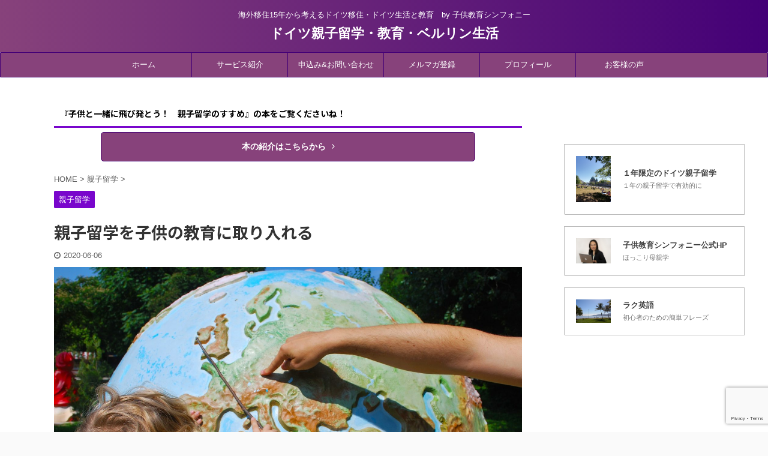

--- FILE ---
content_type: text/html; charset=UTF-8
request_url: https://child-s.com/oyakoryugaku/overseas-edu/
body_size: 26691
content:

<!DOCTYPE html>
<!--[if lt IE 7]>
<html class="ie6" dir="ltr" lang="ja" prefix="og: https://ogp.me/ns#"> <![endif]-->
<!--[if IE 7]>
<html class="i7" dir="ltr" lang="ja" prefix="og: https://ogp.me/ns#"> <![endif]-->
<!--[if IE 8]>
<html class="ie" dir="ltr" lang="ja" prefix="og: https://ogp.me/ns#"> <![endif]-->
<!--[if gt IE 8]><!-->
<html dir="ltr" lang="ja" prefix="og: https://ogp.me/ns#" class="">
	<!--<![endif]-->
	<head prefix="og: http://ogp.me/ns# fb: http://ogp.me/ns/fb# article: http://ogp.me/ns/article#">
		<meta charset="UTF-8" >
		<meta name="viewport" content="width=device-width,initial-scale=1.0,user-scalable=no,viewport-fit=cover">
		<meta name="format-detection" content="telephone=no" >

		
		<link rel="alternate" type="application/rss+xml" title="ドイツ親子留学・教育・ベルリン生活 RSS Feed" href="https://child-s.com/feed/" />
		<link rel="pingback" href="https://child-s.com/wp/xmlrpc.php" >
		<!--[if lt IE 9]>
		<script src="https://child-s.com/wp/wp-content/themes/affinger5/js/html5shiv.js"></script>
		<![endif]-->
					<style>img:is([sizes="auto" i], [sizes^="auto," i]) { contain-intrinsic-size: 3000px 1500px }</style>
	
		<!-- All in One SEO 4.8.9 - aioseo.com -->
	<meta name="description" content="我が家の親子留学の最初は、 『親子留学のすすめ 子供と一緒に飛び発とう！』にも書いたのだけれど" />
	<meta name="robots" content="max-image-preview:large" />
	<meta name="author" content="添田衣織　そえだいおり"/>
	<link rel="canonical" href="https://child-s.com/oyakoryugaku/overseas-edu/" />
	<meta name="generator" content="All in One SEO (AIOSEO) 4.8.9" />
		<meta property="og:locale" content="ja_JP" />
		<meta property="og:site_name" content="ドイツ親子留学・教育・ベルリン生活 - 海外移住15年から考えるドイツ移住・ドイツ生活と教育　by 子供教育シンフォニー" />
		<meta property="og:type" content="activity" />
		<meta property="og:title" content="親子留学を子供の教育に取り入れる - ドイツ親子留学・教育・ベルリン生活" />
		<meta property="og:description" content="我が家の親子留学の最初は、 『親子留学のすすめ 子供と一緒に飛び発とう！』にも書いたのだけれど" />
		<meta property="og:url" content="https://child-s.com/oyakoryugaku/overseas-edu/" />
		<meta name="twitter:card" content="summary" />
		<meta name="twitter:title" content="親子留学を子供の教育に取り入れる - ドイツ親子留学・教育・ベルリン生活" />
		<meta name="twitter:description" content="我が家の親子留学の最初は、 『親子留学のすすめ 子供と一緒に飛び発とう！』にも書いたのだけれど" />
		<script type="application/ld+json" class="aioseo-schema">
			{"@context":"https:\/\/schema.org","@graph":[{"@type":"BlogPosting","@id":"https:\/\/child-s.com\/oyakoryugaku\/overseas-edu\/#blogposting","name":"\u89aa\u5b50\u7559\u5b66\u3092\u5b50\u4f9b\u306e\u6559\u80b2\u306b\u53d6\u308a\u5165\u308c\u308b - \u30c9\u30a4\u30c4\u89aa\u5b50\u7559\u5b66\u30fb\u6559\u80b2\u30fb\u30d9\u30eb\u30ea\u30f3\u751f\u6d3b","headline":"\u89aa\u5b50\u7559\u5b66\u3092\u5b50\u4f9b\u306e\u6559\u80b2\u306b\u53d6\u308a\u5165\u308c\u308b","author":{"@id":"https:\/\/child-s.com\/author\/6c9c097a5d65505b9be93d0ff2adbf073ab99c78\/#author"},"publisher":{"@id":"https:\/\/child-s.com\/#organization"},"image":{"@type":"ImageObject","url":"https:\/\/child-s.com\/wp\/wp-content\/uploads\/2020\/06\/learning-928638_1920.jpg","width":1920,"height":1285},"datePublished":"2020-06-06T22:50:09+09:00","dateModified":"2020-06-06T22:53:55+09:00","inLanguage":"ja","mainEntityOfPage":{"@id":"https:\/\/child-s.com\/oyakoryugaku\/overseas-edu\/#webpage"},"isPartOf":{"@id":"https:\/\/child-s.com\/oyakoryugaku\/overseas-edu\/#webpage"},"articleSection":"\u89aa\u5b50\u7559\u5b66"},{"@type":"BreadcrumbList","@id":"https:\/\/child-s.com\/oyakoryugaku\/overseas-edu\/#breadcrumblist","itemListElement":[{"@type":"ListItem","@id":"https:\/\/child-s.com#listItem","position":1,"name":"Home","item":"https:\/\/child-s.com","nextItem":{"@type":"ListItem","@id":"https:\/\/child-s.com\/oyakoryugaku\/#listItem","name":"\u89aa\u5b50\u7559\u5b66"}},{"@type":"ListItem","@id":"https:\/\/child-s.com\/oyakoryugaku\/#listItem","position":2,"name":"\u89aa\u5b50\u7559\u5b66","item":"https:\/\/child-s.com\/oyakoryugaku\/","nextItem":{"@type":"ListItem","@id":"https:\/\/child-s.com\/oyakoryugaku\/overseas-edu\/#listItem","name":"\u89aa\u5b50\u7559\u5b66\u3092\u5b50\u4f9b\u306e\u6559\u80b2\u306b\u53d6\u308a\u5165\u308c\u308b"},"previousItem":{"@type":"ListItem","@id":"https:\/\/child-s.com#listItem","name":"Home"}},{"@type":"ListItem","@id":"https:\/\/child-s.com\/oyakoryugaku\/overseas-edu\/#listItem","position":3,"name":"\u89aa\u5b50\u7559\u5b66\u3092\u5b50\u4f9b\u306e\u6559\u80b2\u306b\u53d6\u308a\u5165\u308c\u308b","previousItem":{"@type":"ListItem","@id":"https:\/\/child-s.com\/oyakoryugaku\/#listItem","name":"\u89aa\u5b50\u7559\u5b66"}}]},{"@type":"Organization","@id":"https:\/\/child-s.com\/#organization","name":"\u30c9\u30a4\u30c4\u89aa\u5b50\u7559\u5b66\u3068\u5b50\u4f9b\u306e\u6559\u80b2","description":"\u6d77\u5916\u79fb\u4f4f15\u5e74\u304b\u3089\u8003\u3048\u308b\u30c9\u30a4\u30c4\u79fb\u4f4f\u30fb\u30c9\u30a4\u30c4\u751f\u6d3b\u3068\u6559\u80b2\u3000by \u5b50\u4f9b\u6559\u80b2\u30b7\u30f3\u30d5\u30a9\u30cb\u30fc","url":"https:\/\/child-s.com\/"},{"@type":"Person","@id":"https:\/\/child-s.com\/author\/6c9c097a5d65505b9be93d0ff2adbf073ab99c78\/#author","url":"https:\/\/child-s.com\/author\/6c9c097a5d65505b9be93d0ff2adbf073ab99c78\/","name":"\u6dfb\u7530\u8863\u7e54\u3000\u305d\u3048\u3060\u3044\u304a\u308a","image":{"@type":"ImageObject","@id":"https:\/\/child-s.com\/oyakoryugaku\/overseas-edu\/#authorImage","url":"https:\/\/secure.gravatar.com\/avatar\/c64dd9f666729d206c8c8d74c33af866c1a33167ea05606236f7e33715ec4145?s=96&d=blank&r=g","width":96,"height":96,"caption":"\u6dfb\u7530\u8863\u7e54\u3000\u305d\u3048\u3060\u3044\u304a\u308a"}},{"@type":"WebPage","@id":"https:\/\/child-s.com\/oyakoryugaku\/overseas-edu\/#webpage","url":"https:\/\/child-s.com\/oyakoryugaku\/overseas-edu\/","name":"\u89aa\u5b50\u7559\u5b66\u3092\u5b50\u4f9b\u306e\u6559\u80b2\u306b\u53d6\u308a\u5165\u308c\u308b - \u30c9\u30a4\u30c4\u89aa\u5b50\u7559\u5b66\u30fb\u6559\u80b2\u30fb\u30d9\u30eb\u30ea\u30f3\u751f\u6d3b","description":"\u6211\u304c\u5bb6\u306e\u89aa\u5b50\u7559\u5b66\u306e\u6700\u521d\u306f\u3001 \u300e\u89aa\u5b50\u7559\u5b66\u306e\u3059\u3059\u3081 \u5b50\u4f9b\u3068\u4e00\u7dd2\u306b\u98db\u3073\u767a\u3068\u3046\uff01\u300f\u306b\u3082\u66f8\u3044\u305f\u306e\u3060\u3051\u308c\u3069","inLanguage":"ja","isPartOf":{"@id":"https:\/\/child-s.com\/#website"},"breadcrumb":{"@id":"https:\/\/child-s.com\/oyakoryugaku\/overseas-edu\/#breadcrumblist"},"author":{"@id":"https:\/\/child-s.com\/author\/6c9c097a5d65505b9be93d0ff2adbf073ab99c78\/#author"},"creator":{"@id":"https:\/\/child-s.com\/author\/6c9c097a5d65505b9be93d0ff2adbf073ab99c78\/#author"},"image":{"@type":"ImageObject","url":"https:\/\/child-s.com\/wp\/wp-content\/uploads\/2020\/06\/learning-928638_1920.jpg","@id":"https:\/\/child-s.com\/oyakoryugaku\/overseas-edu\/#mainImage","width":1920,"height":1285},"primaryImageOfPage":{"@id":"https:\/\/child-s.com\/oyakoryugaku\/overseas-edu\/#mainImage"},"datePublished":"2020-06-06T22:50:09+09:00","dateModified":"2020-06-06T22:53:55+09:00"},{"@type":"WebSite","@id":"https:\/\/child-s.com\/#website","url":"https:\/\/child-s.com\/","name":"\u30c9\u30a4\u30c4\u89aa\u5b50\u7559\u5b66\u3068\u5b50\u4f9b\u306e\u6559\u80b2","description":"\u6d77\u5916\u79fb\u4f4f15\u5e74\u304b\u3089\u8003\u3048\u308b\u30c9\u30a4\u30c4\u79fb\u4f4f\u30fb\u30c9\u30a4\u30c4\u751f\u6d3b\u3068\u6559\u80b2\u3000by \u5b50\u4f9b\u6559\u80b2\u30b7\u30f3\u30d5\u30a9\u30cb\u30fc","inLanguage":"ja","publisher":{"@id":"https:\/\/child-s.com\/#organization"}}]}
		</script>
		<!-- All in One SEO -->

<title>親子留学を子供の教育に取り入れる - ドイツ親子留学・教育・ベルリン生活</title>
<link rel='dns-prefetch' href='//ajax.googleapis.com' />
<link rel='dns-prefetch' href='//cdn.jsdelivr.net' />
<script type="text/javascript" id="wpp-js" src="https://child-s.com/wp/wp-content/plugins/wordpress-popular-posts/assets/js/wpp.min.js?ver=7.3.6" data-sampling="0" data-sampling-rate="100" data-api-url="https://child-s.com/wp-json/wordpress-popular-posts" data-post-id="8265" data-token="13c53830c9" data-lang="0" data-debug="0"></script>
		<!-- This site uses the Google Analytics by MonsterInsights plugin v9.11.1 - Using Analytics tracking - https://www.monsterinsights.com/ -->
							<script src="//www.googletagmanager.com/gtag/js?id=G-8EL18MK8H9"  data-cfasync="false" data-wpfc-render="false" type="text/javascript" async></script>
			<script data-cfasync="false" data-wpfc-render="false" type="text/javascript">
				var mi_version = '9.11.1';
				var mi_track_user = true;
				var mi_no_track_reason = '';
								var MonsterInsightsDefaultLocations = {"page_location":"https:\/\/child-s.com\/oyakoryugaku\/overseas-edu\/"};
								if ( typeof MonsterInsightsPrivacyGuardFilter === 'function' ) {
					var MonsterInsightsLocations = (typeof MonsterInsightsExcludeQuery === 'object') ? MonsterInsightsPrivacyGuardFilter( MonsterInsightsExcludeQuery ) : MonsterInsightsPrivacyGuardFilter( MonsterInsightsDefaultLocations );
				} else {
					var MonsterInsightsLocations = (typeof MonsterInsightsExcludeQuery === 'object') ? MonsterInsightsExcludeQuery : MonsterInsightsDefaultLocations;
				}

								var disableStrs = [
										'ga-disable-G-8EL18MK8H9',
									];

				/* Function to detect opted out users */
				function __gtagTrackerIsOptedOut() {
					for (var index = 0; index < disableStrs.length; index++) {
						if (document.cookie.indexOf(disableStrs[index] + '=true') > -1) {
							return true;
						}
					}

					return false;
				}

				/* Disable tracking if the opt-out cookie exists. */
				if (__gtagTrackerIsOptedOut()) {
					for (var index = 0; index < disableStrs.length; index++) {
						window[disableStrs[index]] = true;
					}
				}

				/* Opt-out function */
				function __gtagTrackerOptout() {
					for (var index = 0; index < disableStrs.length; index++) {
						document.cookie = disableStrs[index] + '=true; expires=Thu, 31 Dec 2099 23:59:59 UTC; path=/';
						window[disableStrs[index]] = true;
					}
				}

				if ('undefined' === typeof gaOptout) {
					function gaOptout() {
						__gtagTrackerOptout();
					}
				}
								window.dataLayer = window.dataLayer || [];

				window.MonsterInsightsDualTracker = {
					helpers: {},
					trackers: {},
				};
				if (mi_track_user) {
					function __gtagDataLayer() {
						dataLayer.push(arguments);
					}

					function __gtagTracker(type, name, parameters) {
						if (!parameters) {
							parameters = {};
						}

						if (parameters.send_to) {
							__gtagDataLayer.apply(null, arguments);
							return;
						}

						if (type === 'event') {
														parameters.send_to = monsterinsights_frontend.v4_id;
							var hookName = name;
							if (typeof parameters['event_category'] !== 'undefined') {
								hookName = parameters['event_category'] + ':' + name;
							}

							if (typeof MonsterInsightsDualTracker.trackers[hookName] !== 'undefined') {
								MonsterInsightsDualTracker.trackers[hookName](parameters);
							} else {
								__gtagDataLayer('event', name, parameters);
							}
							
						} else {
							__gtagDataLayer.apply(null, arguments);
						}
					}

					__gtagTracker('js', new Date());
					__gtagTracker('set', {
						'developer_id.dZGIzZG': true,
											});
					if ( MonsterInsightsLocations.page_location ) {
						__gtagTracker('set', MonsterInsightsLocations);
					}
										__gtagTracker('config', 'G-8EL18MK8H9', {"forceSSL":"true","link_attribution":"true"} );
										window.gtag = __gtagTracker;										(function () {
						/* https://developers.google.com/analytics/devguides/collection/analyticsjs/ */
						/* ga and __gaTracker compatibility shim. */
						var noopfn = function () {
							return null;
						};
						var newtracker = function () {
							return new Tracker();
						};
						var Tracker = function () {
							return null;
						};
						var p = Tracker.prototype;
						p.get = noopfn;
						p.set = noopfn;
						p.send = function () {
							var args = Array.prototype.slice.call(arguments);
							args.unshift('send');
							__gaTracker.apply(null, args);
						};
						var __gaTracker = function () {
							var len = arguments.length;
							if (len === 0) {
								return;
							}
							var f = arguments[len - 1];
							if (typeof f !== 'object' || f === null || typeof f.hitCallback !== 'function') {
								if ('send' === arguments[0]) {
									var hitConverted, hitObject = false, action;
									if ('event' === arguments[1]) {
										if ('undefined' !== typeof arguments[3]) {
											hitObject = {
												'eventAction': arguments[3],
												'eventCategory': arguments[2],
												'eventLabel': arguments[4],
												'value': arguments[5] ? arguments[5] : 1,
											}
										}
									}
									if ('pageview' === arguments[1]) {
										if ('undefined' !== typeof arguments[2]) {
											hitObject = {
												'eventAction': 'page_view',
												'page_path': arguments[2],
											}
										}
									}
									if (typeof arguments[2] === 'object') {
										hitObject = arguments[2];
									}
									if (typeof arguments[5] === 'object') {
										Object.assign(hitObject, arguments[5]);
									}
									if ('undefined' !== typeof arguments[1].hitType) {
										hitObject = arguments[1];
										if ('pageview' === hitObject.hitType) {
											hitObject.eventAction = 'page_view';
										}
									}
									if (hitObject) {
										action = 'timing' === arguments[1].hitType ? 'timing_complete' : hitObject.eventAction;
										hitConverted = mapArgs(hitObject);
										__gtagTracker('event', action, hitConverted);
									}
								}
								return;
							}

							function mapArgs(args) {
								var arg, hit = {};
								var gaMap = {
									'eventCategory': 'event_category',
									'eventAction': 'event_action',
									'eventLabel': 'event_label',
									'eventValue': 'event_value',
									'nonInteraction': 'non_interaction',
									'timingCategory': 'event_category',
									'timingVar': 'name',
									'timingValue': 'value',
									'timingLabel': 'event_label',
									'page': 'page_path',
									'location': 'page_location',
									'title': 'page_title',
									'referrer' : 'page_referrer',
								};
								for (arg in args) {
																		if (!(!args.hasOwnProperty(arg) || !gaMap.hasOwnProperty(arg))) {
										hit[gaMap[arg]] = args[arg];
									} else {
										hit[arg] = args[arg];
									}
								}
								return hit;
							}

							try {
								f.hitCallback();
							} catch (ex) {
							}
						};
						__gaTracker.create = newtracker;
						__gaTracker.getByName = newtracker;
						__gaTracker.getAll = function () {
							return [];
						};
						__gaTracker.remove = noopfn;
						__gaTracker.loaded = true;
						window['__gaTracker'] = __gaTracker;
					})();
									} else {
										console.log("");
					(function () {
						function __gtagTracker() {
							return null;
						}

						window['__gtagTracker'] = __gtagTracker;
						window['gtag'] = __gtagTracker;
					})();
									}
			</script>
							<!-- / Google Analytics by MonsterInsights -->
		<script type="text/javascript">
/* <![CDATA[ */
window._wpemojiSettings = {"baseUrl":"https:\/\/s.w.org\/images\/core\/emoji\/16.0.1\/72x72\/","ext":".png","svgUrl":"https:\/\/s.w.org\/images\/core\/emoji\/16.0.1\/svg\/","svgExt":".svg","source":{"concatemoji":"https:\/\/child-s.com\/wp\/wp-includes\/js\/wp-emoji-release.min.js?ver=6.8.3"}};
/*! This file is auto-generated */
!function(s,n){var o,i,e;function c(e){try{var t={supportTests:e,timestamp:(new Date).valueOf()};sessionStorage.setItem(o,JSON.stringify(t))}catch(e){}}function p(e,t,n){e.clearRect(0,0,e.canvas.width,e.canvas.height),e.fillText(t,0,0);var t=new Uint32Array(e.getImageData(0,0,e.canvas.width,e.canvas.height).data),a=(e.clearRect(0,0,e.canvas.width,e.canvas.height),e.fillText(n,0,0),new Uint32Array(e.getImageData(0,0,e.canvas.width,e.canvas.height).data));return t.every(function(e,t){return e===a[t]})}function u(e,t){e.clearRect(0,0,e.canvas.width,e.canvas.height),e.fillText(t,0,0);for(var n=e.getImageData(16,16,1,1),a=0;a<n.data.length;a++)if(0!==n.data[a])return!1;return!0}function f(e,t,n,a){switch(t){case"flag":return n(e,"\ud83c\udff3\ufe0f\u200d\u26a7\ufe0f","\ud83c\udff3\ufe0f\u200b\u26a7\ufe0f")?!1:!n(e,"\ud83c\udde8\ud83c\uddf6","\ud83c\udde8\u200b\ud83c\uddf6")&&!n(e,"\ud83c\udff4\udb40\udc67\udb40\udc62\udb40\udc65\udb40\udc6e\udb40\udc67\udb40\udc7f","\ud83c\udff4\u200b\udb40\udc67\u200b\udb40\udc62\u200b\udb40\udc65\u200b\udb40\udc6e\u200b\udb40\udc67\u200b\udb40\udc7f");case"emoji":return!a(e,"\ud83e\udedf")}return!1}function g(e,t,n,a){var r="undefined"!=typeof WorkerGlobalScope&&self instanceof WorkerGlobalScope?new OffscreenCanvas(300,150):s.createElement("canvas"),o=r.getContext("2d",{willReadFrequently:!0}),i=(o.textBaseline="top",o.font="600 32px Arial",{});return e.forEach(function(e){i[e]=t(o,e,n,a)}),i}function t(e){var t=s.createElement("script");t.src=e,t.defer=!0,s.head.appendChild(t)}"undefined"!=typeof Promise&&(o="wpEmojiSettingsSupports",i=["flag","emoji"],n.supports={everything:!0,everythingExceptFlag:!0},e=new Promise(function(e){s.addEventListener("DOMContentLoaded",e,{once:!0})}),new Promise(function(t){var n=function(){try{var e=JSON.parse(sessionStorage.getItem(o));if("object"==typeof e&&"number"==typeof e.timestamp&&(new Date).valueOf()<e.timestamp+604800&&"object"==typeof e.supportTests)return e.supportTests}catch(e){}return null}();if(!n){if("undefined"!=typeof Worker&&"undefined"!=typeof OffscreenCanvas&&"undefined"!=typeof URL&&URL.createObjectURL&&"undefined"!=typeof Blob)try{var e="postMessage("+g.toString()+"("+[JSON.stringify(i),f.toString(),p.toString(),u.toString()].join(",")+"));",a=new Blob([e],{type:"text/javascript"}),r=new Worker(URL.createObjectURL(a),{name:"wpTestEmojiSupports"});return void(r.onmessage=function(e){c(n=e.data),r.terminate(),t(n)})}catch(e){}c(n=g(i,f,p,u))}t(n)}).then(function(e){for(var t in e)n.supports[t]=e[t],n.supports.everything=n.supports.everything&&n.supports[t],"flag"!==t&&(n.supports.everythingExceptFlag=n.supports.everythingExceptFlag&&n.supports[t]);n.supports.everythingExceptFlag=n.supports.everythingExceptFlag&&!n.supports.flag,n.DOMReady=!1,n.readyCallback=function(){n.DOMReady=!0}}).then(function(){return e}).then(function(){var e;n.supports.everything||(n.readyCallback(),(e=n.source||{}).concatemoji?t(e.concatemoji):e.wpemoji&&e.twemoji&&(t(e.twemoji),t(e.wpemoji)))}))}((window,document),window._wpemojiSettings);
/* ]]> */
</script>
<style id='wp-emoji-styles-inline-css' type='text/css'>

	img.wp-smiley, img.emoji {
		display: inline !important;
		border: none !important;
		box-shadow: none !important;
		height: 1em !important;
		width: 1em !important;
		margin: 0 0.07em !important;
		vertical-align: -0.1em !important;
		background: none !important;
		padding: 0 !important;
	}
</style>
<link rel='stylesheet' id='wp-block-library-css' href='https://child-s.com/wp/wp-includes/css/dist/block-library/style.min.css?ver=6.8.3' type='text/css' media='all' />
<style id='classic-theme-styles-inline-css' type='text/css'>
/*! This file is auto-generated */
.wp-block-button__link{color:#fff;background-color:#32373c;border-radius:9999px;box-shadow:none;text-decoration:none;padding:calc(.667em + 2px) calc(1.333em + 2px);font-size:1.125em}.wp-block-file__button{background:#32373c;color:#fff;text-decoration:none}
</style>
<style id='global-styles-inline-css' type='text/css'>
:root{--wp--preset--aspect-ratio--square: 1;--wp--preset--aspect-ratio--4-3: 4/3;--wp--preset--aspect-ratio--3-4: 3/4;--wp--preset--aspect-ratio--3-2: 3/2;--wp--preset--aspect-ratio--2-3: 2/3;--wp--preset--aspect-ratio--16-9: 16/9;--wp--preset--aspect-ratio--9-16: 9/16;--wp--preset--color--black: #000000;--wp--preset--color--cyan-bluish-gray: #abb8c3;--wp--preset--color--white: #ffffff;--wp--preset--color--pale-pink: #f78da7;--wp--preset--color--vivid-red: #cf2e2e;--wp--preset--color--luminous-vivid-orange: #ff6900;--wp--preset--color--luminous-vivid-amber: #fcb900;--wp--preset--color--light-green-cyan: #7bdcb5;--wp--preset--color--vivid-green-cyan: #00d084;--wp--preset--color--pale-cyan-blue: #8ed1fc;--wp--preset--color--vivid-cyan-blue: #0693e3;--wp--preset--color--vivid-purple: #9b51e0;--wp--preset--color--soft-red: #e6514c;--wp--preset--color--light-grayish-red: #fdebee;--wp--preset--color--vivid-yellow: #ffc107;--wp--preset--color--very-pale-yellow: #fffde7;--wp--preset--color--very-light-gray: #fafafa;--wp--preset--color--very-dark-gray: #313131;--wp--preset--color--original-color-a: #43a047;--wp--preset--color--original-color-b: #795548;--wp--preset--color--original-color-c: #ec407a;--wp--preset--color--original-color-d: #9e9d24;--wp--preset--gradient--vivid-cyan-blue-to-vivid-purple: linear-gradient(135deg,rgba(6,147,227,1) 0%,rgb(155,81,224) 100%);--wp--preset--gradient--light-green-cyan-to-vivid-green-cyan: linear-gradient(135deg,rgb(122,220,180) 0%,rgb(0,208,130) 100%);--wp--preset--gradient--luminous-vivid-amber-to-luminous-vivid-orange: linear-gradient(135deg,rgba(252,185,0,1) 0%,rgba(255,105,0,1) 100%);--wp--preset--gradient--luminous-vivid-orange-to-vivid-red: linear-gradient(135deg,rgba(255,105,0,1) 0%,rgb(207,46,46) 100%);--wp--preset--gradient--very-light-gray-to-cyan-bluish-gray: linear-gradient(135deg,rgb(238,238,238) 0%,rgb(169,184,195) 100%);--wp--preset--gradient--cool-to-warm-spectrum: linear-gradient(135deg,rgb(74,234,220) 0%,rgb(151,120,209) 20%,rgb(207,42,186) 40%,rgb(238,44,130) 60%,rgb(251,105,98) 80%,rgb(254,248,76) 100%);--wp--preset--gradient--blush-light-purple: linear-gradient(135deg,rgb(255,206,236) 0%,rgb(152,150,240) 100%);--wp--preset--gradient--blush-bordeaux: linear-gradient(135deg,rgb(254,205,165) 0%,rgb(254,45,45) 50%,rgb(107,0,62) 100%);--wp--preset--gradient--luminous-dusk: linear-gradient(135deg,rgb(255,203,112) 0%,rgb(199,81,192) 50%,rgb(65,88,208) 100%);--wp--preset--gradient--pale-ocean: linear-gradient(135deg,rgb(255,245,203) 0%,rgb(182,227,212) 50%,rgb(51,167,181) 100%);--wp--preset--gradient--electric-grass: linear-gradient(135deg,rgb(202,248,128) 0%,rgb(113,206,126) 100%);--wp--preset--gradient--midnight: linear-gradient(135deg,rgb(2,3,129) 0%,rgb(40,116,252) 100%);--wp--preset--font-size--small: 13px;--wp--preset--font-size--medium: 20px;--wp--preset--font-size--large: 36px;--wp--preset--font-size--x-large: 42px;--wp--preset--spacing--20: 0.44rem;--wp--preset--spacing--30: 0.67rem;--wp--preset--spacing--40: 1rem;--wp--preset--spacing--50: 1.5rem;--wp--preset--spacing--60: 2.25rem;--wp--preset--spacing--70: 3.38rem;--wp--preset--spacing--80: 5.06rem;--wp--preset--shadow--natural: 6px 6px 9px rgba(0, 0, 0, 0.2);--wp--preset--shadow--deep: 12px 12px 50px rgba(0, 0, 0, 0.4);--wp--preset--shadow--sharp: 6px 6px 0px rgba(0, 0, 0, 0.2);--wp--preset--shadow--outlined: 6px 6px 0px -3px rgba(255, 255, 255, 1), 6px 6px rgba(0, 0, 0, 1);--wp--preset--shadow--crisp: 6px 6px 0px rgba(0, 0, 0, 1);}:where(.is-layout-flex){gap: 0.5em;}:where(.is-layout-grid){gap: 0.5em;}body .is-layout-flex{display: flex;}.is-layout-flex{flex-wrap: wrap;align-items: center;}.is-layout-flex > :is(*, div){margin: 0;}body .is-layout-grid{display: grid;}.is-layout-grid > :is(*, div){margin: 0;}:where(.wp-block-columns.is-layout-flex){gap: 2em;}:where(.wp-block-columns.is-layout-grid){gap: 2em;}:where(.wp-block-post-template.is-layout-flex){gap: 1.25em;}:where(.wp-block-post-template.is-layout-grid){gap: 1.25em;}.has-black-color{color: var(--wp--preset--color--black) !important;}.has-cyan-bluish-gray-color{color: var(--wp--preset--color--cyan-bluish-gray) !important;}.has-white-color{color: var(--wp--preset--color--white) !important;}.has-pale-pink-color{color: var(--wp--preset--color--pale-pink) !important;}.has-vivid-red-color{color: var(--wp--preset--color--vivid-red) !important;}.has-luminous-vivid-orange-color{color: var(--wp--preset--color--luminous-vivid-orange) !important;}.has-luminous-vivid-amber-color{color: var(--wp--preset--color--luminous-vivid-amber) !important;}.has-light-green-cyan-color{color: var(--wp--preset--color--light-green-cyan) !important;}.has-vivid-green-cyan-color{color: var(--wp--preset--color--vivid-green-cyan) !important;}.has-pale-cyan-blue-color{color: var(--wp--preset--color--pale-cyan-blue) !important;}.has-vivid-cyan-blue-color{color: var(--wp--preset--color--vivid-cyan-blue) !important;}.has-vivid-purple-color{color: var(--wp--preset--color--vivid-purple) !important;}.has-black-background-color{background-color: var(--wp--preset--color--black) !important;}.has-cyan-bluish-gray-background-color{background-color: var(--wp--preset--color--cyan-bluish-gray) !important;}.has-white-background-color{background-color: var(--wp--preset--color--white) !important;}.has-pale-pink-background-color{background-color: var(--wp--preset--color--pale-pink) !important;}.has-vivid-red-background-color{background-color: var(--wp--preset--color--vivid-red) !important;}.has-luminous-vivid-orange-background-color{background-color: var(--wp--preset--color--luminous-vivid-orange) !important;}.has-luminous-vivid-amber-background-color{background-color: var(--wp--preset--color--luminous-vivid-amber) !important;}.has-light-green-cyan-background-color{background-color: var(--wp--preset--color--light-green-cyan) !important;}.has-vivid-green-cyan-background-color{background-color: var(--wp--preset--color--vivid-green-cyan) !important;}.has-pale-cyan-blue-background-color{background-color: var(--wp--preset--color--pale-cyan-blue) !important;}.has-vivid-cyan-blue-background-color{background-color: var(--wp--preset--color--vivid-cyan-blue) !important;}.has-vivid-purple-background-color{background-color: var(--wp--preset--color--vivid-purple) !important;}.has-black-border-color{border-color: var(--wp--preset--color--black) !important;}.has-cyan-bluish-gray-border-color{border-color: var(--wp--preset--color--cyan-bluish-gray) !important;}.has-white-border-color{border-color: var(--wp--preset--color--white) !important;}.has-pale-pink-border-color{border-color: var(--wp--preset--color--pale-pink) !important;}.has-vivid-red-border-color{border-color: var(--wp--preset--color--vivid-red) !important;}.has-luminous-vivid-orange-border-color{border-color: var(--wp--preset--color--luminous-vivid-orange) !important;}.has-luminous-vivid-amber-border-color{border-color: var(--wp--preset--color--luminous-vivid-amber) !important;}.has-light-green-cyan-border-color{border-color: var(--wp--preset--color--light-green-cyan) !important;}.has-vivid-green-cyan-border-color{border-color: var(--wp--preset--color--vivid-green-cyan) !important;}.has-pale-cyan-blue-border-color{border-color: var(--wp--preset--color--pale-cyan-blue) !important;}.has-vivid-cyan-blue-border-color{border-color: var(--wp--preset--color--vivid-cyan-blue) !important;}.has-vivid-purple-border-color{border-color: var(--wp--preset--color--vivid-purple) !important;}.has-vivid-cyan-blue-to-vivid-purple-gradient-background{background: var(--wp--preset--gradient--vivid-cyan-blue-to-vivid-purple) !important;}.has-light-green-cyan-to-vivid-green-cyan-gradient-background{background: var(--wp--preset--gradient--light-green-cyan-to-vivid-green-cyan) !important;}.has-luminous-vivid-amber-to-luminous-vivid-orange-gradient-background{background: var(--wp--preset--gradient--luminous-vivid-amber-to-luminous-vivid-orange) !important;}.has-luminous-vivid-orange-to-vivid-red-gradient-background{background: var(--wp--preset--gradient--luminous-vivid-orange-to-vivid-red) !important;}.has-very-light-gray-to-cyan-bluish-gray-gradient-background{background: var(--wp--preset--gradient--very-light-gray-to-cyan-bluish-gray) !important;}.has-cool-to-warm-spectrum-gradient-background{background: var(--wp--preset--gradient--cool-to-warm-spectrum) !important;}.has-blush-light-purple-gradient-background{background: var(--wp--preset--gradient--blush-light-purple) !important;}.has-blush-bordeaux-gradient-background{background: var(--wp--preset--gradient--blush-bordeaux) !important;}.has-luminous-dusk-gradient-background{background: var(--wp--preset--gradient--luminous-dusk) !important;}.has-pale-ocean-gradient-background{background: var(--wp--preset--gradient--pale-ocean) !important;}.has-electric-grass-gradient-background{background: var(--wp--preset--gradient--electric-grass) !important;}.has-midnight-gradient-background{background: var(--wp--preset--gradient--midnight) !important;}.has-small-font-size{font-size: var(--wp--preset--font-size--small) !important;}.has-medium-font-size{font-size: var(--wp--preset--font-size--medium) !important;}.has-large-font-size{font-size: var(--wp--preset--font-size--large) !important;}.has-x-large-font-size{font-size: var(--wp--preset--font-size--x-large) !important;}
:where(.wp-block-post-template.is-layout-flex){gap: 1.25em;}:where(.wp-block-post-template.is-layout-grid){gap: 1.25em;}
:where(.wp-block-columns.is-layout-flex){gap: 2em;}:where(.wp-block-columns.is-layout-grid){gap: 2em;}
:root :where(.wp-block-pullquote){font-size: 1.5em;line-height: 1.6;}
</style>
<link rel='stylesheet' id='ez-toc-css' href='https://child-s.com/wp/wp-content/plugins/easy-table-of-contents/assets/css/screen.min.css?ver=2.0.76' type='text/css' media='all' />
<style id='ez-toc-inline-css' type='text/css'>
div#ez-toc-container .ez-toc-title {font-size: 120%;}div#ez-toc-container .ez-toc-title {font-weight: 600;}div#ez-toc-container ul li , div#ez-toc-container ul li a {font-size: 100%;}div#ez-toc-container ul li , div#ez-toc-container ul li a {font-weight: 500;}div#ez-toc-container nav ul ul li {font-size: 100%;}
.ez-toc-container-direction {direction: ltr;}.ez-toc-counter ul {direction: ltr;counter-reset: item ;}.ez-toc-counter nav ul li a::before {content: counter(item, numeric) '. ';margin-right: .2em; counter-increment: item;flex-grow: 0;flex-shrink: 0;float: left; }.ez-toc-widget-direction {direction: ltr;}.ez-toc-widget-container ul {direction: ltr;counter-reset: item ;}.ez-toc-widget-container nav ul li a::before {content: counter(item, numeric) '. ';margin-right: .2em; counter-increment: item;flex-grow: 0;flex-shrink: 0;float: left; }
</style>
<link rel='stylesheet' id='wordpress-popular-posts-css-css' href='https://child-s.com/wp/wp-content/plugins/wordpress-popular-posts/assets/css/wpp.css?ver=7.3.6' type='text/css' media='all' />
<link rel='stylesheet' id='normalize-css' href='https://child-s.com/wp/wp-content/themes/affinger5/css/normalize.css?ver=1.5.9' type='text/css' media='all' />
<link rel='stylesheet' id='font-awesome-css' href='https://child-s.com/wp/wp-content/themes/affinger5/css/fontawesome/css/font-awesome.min.css?ver=4.7.0' type='text/css' media='all' />
<link rel='stylesheet' id='font-awesome-animation-css' href='https://child-s.com/wp/wp-content/themes/affinger5/css/fontawesome/css/font-awesome-animation.min.css?ver=6.8.3' type='text/css' media='all' />
<link rel='stylesheet' id='st_svg-css' href='https://child-s.com/wp/wp-content/themes/affinger5/st_svg/style.css?ver=6.8.3' type='text/css' media='all' />
<link rel='stylesheet' id='slick-css' href='https://child-s.com/wp/wp-content/themes/affinger5/vendor/slick/slick.css?ver=1.8.0' type='text/css' media='all' />
<link rel='stylesheet' id='slick-theme-css' href='https://child-s.com/wp/wp-content/themes/affinger5/vendor/slick/slick-theme.css?ver=1.8.0' type='text/css' media='all' />
<link rel='stylesheet' id='fonts-googleapis-notosansjp-css' href='//fonts.googleapis.com/css?family=Noto+Sans+JP%3A400%2C700&#038;display=swap&#038;subset=japanese&#038;ver=6.8.3' type='text/css' media='all' />
<link rel='stylesheet' id='style-css' href='https://child-s.com/wp/wp-content/themes/affinger5/style.css?ver=6.8.3' type='text/css' media='all' />
<link rel='stylesheet' id='child-style-css' href='https://child-s.com/wp/wp-content/themes/affinger5-child/style.css?ver=6.8.3' type='text/css' media='all' />
<link rel='stylesheet' id='single-css' href='https://child-s.com/wp/wp-content/themes/affinger5/st-rankcss.php' type='text/css' media='all' />
<link rel='stylesheet' id='st-themecss-css' href='https://child-s.com/wp/wp-content/themes/affinger5/st-themecss-loader.php?ver=6.8.3' type='text/css' media='all' />
<script type="text/javascript" src="https://child-s.com/wp/wp-content/plugins/google-analytics-for-wordpress/assets/js/frontend-gtag.min.js?ver=9.11.1" id="monsterinsights-frontend-script-js" async="async" data-wp-strategy="async"></script>
<script data-cfasync="false" data-wpfc-render="false" type="text/javascript" id='monsterinsights-frontend-script-js-extra'>/* <![CDATA[ */
var monsterinsights_frontend = {"js_events_tracking":"true","download_extensions":"doc,pdf,ppt,zip,xls,docx,pptx,xlsx","inbound_paths":"[{\"path\":\"\\\/go\\\/\",\"label\":\"affiliate\"},{\"path\":\"\\\/recommend\\\/\",\"label\":\"affiliate\"}]","home_url":"https:\/\/child-s.com","hash_tracking":"false","v4_id":"G-8EL18MK8H9"};/* ]]> */
</script>
<script type="text/javascript" src="//ajax.googleapis.com/ajax/libs/jquery/1.11.3/jquery.min.js?ver=1.11.3" id="jquery-js"></script>
<link rel="https://api.w.org/" href="https://child-s.com/wp-json/" /><link rel="alternate" title="JSON" type="application/json" href="https://child-s.com/wp-json/wp/v2/posts/8265" /><link rel='shortlink' href='https://child-s.com/?p=8265' />
<link rel="alternate" title="oEmbed (JSON)" type="application/json+oembed" href="https://child-s.com/wp-json/oembed/1.0/embed?url=https%3A%2F%2Fchild-s.com%2Foyakoryugaku%2Foverseas-edu%2F" />
<link rel="alternate" title="oEmbed (XML)" type="text/xml+oembed" href="https://child-s.com/wp-json/oembed/1.0/embed?url=https%3A%2F%2Fchild-s.com%2Foyakoryugaku%2Foverseas-edu%2F&#038;format=xml" />
            <style id="wpp-loading-animation-styles">@-webkit-keyframes bgslide{from{background-position-x:0}to{background-position-x:-200%}}@keyframes bgslide{from{background-position-x:0}to{background-position-x:-200%}}.wpp-widget-block-placeholder,.wpp-shortcode-placeholder{margin:0 auto;width:60px;height:3px;background:#dd3737;background:linear-gradient(90deg,#dd3737 0%,#571313 10%,#dd3737 100%);background-size:200% auto;border-radius:3px;-webkit-animation:bgslide 1s infinite linear;animation:bgslide 1s infinite linear}</style>
            <meta name="robots" content="index, follow" />
<meta name="thumbnail" content="https://child-s.com/wp/wp-content/uploads/2020/06/learning-928638_1920.jpg">
<meta name="google-site-verification" content="Z-pQEEf7GlqWGvUcjHBVCtdwmb6MNz_vWgzbS2mNoqU" />
<link rel="canonical" href="https://child-s.com/oyakoryugaku/overseas-edu/" />
<link rel="icon" href="https://child-s.com/wp/wp-content/uploads/2020/08/Blue-and-Gold-Book-Icon-Education-Logo-100x100.png" sizes="32x32" />
<link rel="icon" href="https://child-s.com/wp/wp-content/uploads/2020/08/Blue-and-Gold-Book-Icon-Education-Logo-300x300.png" sizes="192x192" />
<link rel="apple-touch-icon" href="https://child-s.com/wp/wp-content/uploads/2020/08/Blue-and-Gold-Book-Icon-Education-Logo-300x300.png" />
<meta name="msapplication-TileImage" content="https://child-s.com/wp/wp-content/uploads/2020/08/Blue-and-Gold-Book-Icon-Education-Logo-300x300.png" />
			<script>
		(function (i, s, o, g, r, a, m) {
			i['GoogleAnalyticsObject'] = r;
			i[r] = i[r] || function () {
					(i[r].q = i[r].q || []).push(arguments)
				}, i[r].l = 1 * new Date();
			a = s.createElement(o),
				m = s.getElementsByTagName(o)[0];
			a.async = 1;
			a.src = g;
			m.parentNode.insertBefore(a, m)
		})(window, document, 'script', '//www.google-analytics.com/analytics.js', 'ga');

		ga('create', 'UA-75003048-2', 'auto');
		ga('send', 'pageview');

	</script>
				<!-- OGP -->
	
						<meta name="twitter:card" content="summary_large_image">
				<meta name="twitter:site" content="@814425">
		<meta name="twitter:title" content="親子留学を子供の教育に取り入れる">
		<meta name="twitter:description" content="&nbsp; 我が家の親子留学の最初は、 『親子留学のすすめ　子供と一緒に飛び発とう！』にも書いたのだけれど 観光ビザでのアメリカシアトルでの親子留学でした。 ６月末ごろから、８月末までの２か月。観光">
		<meta name="twitter:image" content="https://child-s.com/wp/wp-content/uploads/2020/06/learning-928638_1920.jpg">
		<!-- /OGP -->
		



<script>
	jQuery(function(){
		jQuery('.st-btn-open').click(function(){
			jQuery(this).next('.st-slidebox').stop(true, true).slideToggle();
			jQuery(this).addClass('st-btn-open-click');
		});
	});
</script>

<script>
jQuery(function(){
  jQuery('#st-tab-menu li').on('click', function(){
    if(jQuery(this).not('active')){
      jQuery(this).addClass('active').siblings('li').removeClass('active');
      var index = jQuery('#st-tab-menu li').index(this);
      jQuery('#st-tab-box div').eq(index).addClass('active').siblings('div').removeClass('active');
    }
  });
});
</script>

<script>
	jQuery(function(){
		jQuery("#toc_container:not(:has(ul ul))").addClass("only-toc");
		jQuery(".st-ac-box ul:has(.cat-item)").each(function(){
			jQuery(this).addClass("st-ac-cat");
		});
	});
</script>

<script>
	jQuery(function(){
						jQuery('.st-star').parent('.rankh4').css('padding-bottom','5px'); // スターがある場合のランキング見出し調整
	});
</script>

			</head>
	<body class="wp-singular post-template-default single single-post postid-8265 single-format-standard wp-theme-affinger5 wp-child-theme-affinger5-child not-front-page" >
				<div id="st-ami">
				<div id="wrapper" class="">
				<div id="wrapper-in">
					<header id="st-headwide">
						<div id="headbox-bg">
							<div id="headbox">

									<nav id="s-navi" class="pcnone" data-st-nav data-st-nav-type="normal">
			<dl class="acordion is-active" data-st-nav-primary>
				<dt class="trigger">
					<p class="acordion_button"><span class="op"><i class="fa st-svg-menu"></i></span></p>
					
								<!-- 追加メニュー -->
								
								<!-- 追加メニュー2 -->
								
									</dt>

				<dd class="acordion_tree">
					<div class="acordion_tree_content">

						

														<div class="menu-%e3%82%b0%e3%83%ad%e3%83%bc%e3%83%90%e3%83%ab%e3%83%8a%e3%83%93-container"><ul id="menu-%e3%82%b0%e3%83%ad%e3%83%bc%e3%83%90%e3%83%ab%e3%83%8a%e3%83%93" class="menu"><li id="menu-item-18" class="menu-item menu-item-type-custom menu-item-object-custom menu-item-home menu-item-18"><a href="https://child-s.com"><span class="menu-item-label">ホーム</span></a></li>
<li id="menu-item-198" class="menu-item menu-item-type-post_type menu-item-object-page menu-item-198"><a href="https://child-s.com/service/"><span class="menu-item-label">サービス紹介</span></a></li>
<li id="menu-item-108" class="menu-item menu-item-type-post_type menu-item-object-page menu-item-108"><a href="https://child-s.com/order/"><span class="menu-item-label">申込み&#038;お問い合わせ</span></a></li>
<li id="menu-item-247" class="menu-item menu-item-type-custom menu-item-object-custom menu-item-247"><a href="https://child-s.com/lp01"><span class="menu-item-label">メルマガ登録</span></a></li>
<li id="menu-item-706" class="menu-item menu-item-type-post_type menu-item-object-page menu-item-706"><a href="https://child-s.com/profile/"><span class="menu-item-label">プロフィール</span></a></li>
<li id="menu-item-8677" class="menu-item menu-item-type-taxonomy menu-item-object-category menu-item-8677"><a href="https://child-s.com/voice/"><span class="menu-item-label">お客様の声</span></a></li>
</ul></div>							<div class="clear"></div>

						
					</div>
				</dd>
			</dl>

					</nav>
	
								<div id="header-l">
									
									<div id="st-text-logo">
										
            
			
				<!-- キャプション -->
				                
					              		 	 <p class="descr sitenametop">
               		     	海外移住15年から考えるドイツ移住・ドイツ生活と教育　by 子供教育シンフォニー               			 </p>
					                    
				                
				<!-- ロゴ又はブログ名 -->
				              		  <p class="sitename"><a href="https://child-s.com/">
                  		                      		    ドイツ親子留学・教育・ベルリン生活                   		               		  </a></p>
            					<!-- ロゴ又はブログ名ここまで -->

			    
		
    									</div>
								</div><!-- /#header-l -->

								<div id="header-r" class="smanone">
									
	<div id="form_widget-2" class="headbox widget_form_widget"><a class="st-formbtnlink" href="https://child-s.com/order/">
					<div class="st-formbtn">
						<div class="st-originalbtn-l"><span class="btnwebfont"><i class="fa fa-envelope" aria-hidden="true"></i></span></div>
						<div class="st-originalbtn-r"><span class="originalbtn-bold">お問い合わせはこちらから</span></div>
					</div>
				</a> </div>								</div><!-- /#header-r -->
							</div><!-- /#headbox-bg -->
						</div><!-- /#headbox clearfix -->

						
						
						
						
											
	<div id="gazou-wide">
							<div id="st-menubox">
			<div id="st-menuwide">
				<nav class="smanone clearfix"><ul id="menu-%e3%82%b0%e3%83%ad%e3%83%bc%e3%83%90%e3%83%ab%e3%83%8a%e3%83%93-1" class="menu"><li class="menu-item menu-item-type-custom menu-item-object-custom menu-item-home menu-item-18"><a href="https://child-s.com">ホーム</a></li>
<li class="menu-item menu-item-type-post_type menu-item-object-page menu-item-198"><a href="https://child-s.com/service/">サービス紹介</a></li>
<li class="menu-item menu-item-type-post_type menu-item-object-page menu-item-108"><a href="https://child-s.com/order/">申込み&#038;お問い合わせ</a></li>
<li class="menu-item menu-item-type-custom menu-item-object-custom menu-item-247"><a href="https://child-s.com/lp01">メルマガ登録</a></li>
<li class="menu-item menu-item-type-post_type menu-item-object-page menu-item-706"><a href="https://child-s.com/profile/">プロフィール</a></li>
<li class="menu-item menu-item-type-taxonomy menu-item-object-category menu-item-8677"><a href="https://child-s.com/voice/">お客様の声</a></li>
</ul></nav>			</div>
		</div>
			
		
			</div>
					
					
					</header>

					

					<div id="content-w">

					
					
					
	
			<div id="st-header-post-under-box" class="st-header-post-no-data "
		     style="">
			<div class="st-dark-cover">
							</div>
		</div>
	
<div id="content" class="clearfix">
	<div id="contentInner">
		<main>
			<article>
				<div id="post-8265" class="st-post post-8265 post type-post status-publish format-standard has-post-thumbnail hentry category-oyakoryugaku">

					
					
																		
		<div id="st_custom_html_widget-3" class="widget_text st-widgets-box post-widgets-top widget_st_custom_html_widget">
					<p class="st-widgets-title">『子供と一緒に飛び発とう！　親子留学のすすめ』の本をご覧くださいね！</p>		
		<div class="textwidget custom-html-widget">
			
<p class=" st-mybtn st-reflection" style="background:#87427B;border-color:#440077;border-width:1px;border-radius:5px;font-size:90%;font-weight:bold;color:#fff;width:80%;"><a style="font-weight:bold;color:#fff;" href="https://child-s.com/oyakoryugaku/book-publish" rel="noopener" target="_blank">本の紹介はこちらから<i class="fa fa-after fa-angle-right st-css-no" aria-hidden="true"></i></a></p>
		</div>

		</div>
													
					<!--ぱんくず -->
											<div
							id="breadcrumb">
							<ol itemscope itemtype="http://schema.org/BreadcrumbList">
								<li itemprop="itemListElement" itemscope itemtype="http://schema.org/ListItem">
									<a href="https://child-s.com" itemprop="item">
										<span itemprop="name">HOME</span>
									</a>
									&gt;
									<meta itemprop="position" content="1"/>
								</li>

								
																	<li itemprop="itemListElement" itemscope itemtype="http://schema.org/ListItem">
										<a href="https://child-s.com/oyakoryugaku/" itemprop="item">
											<span
												itemprop="name">親子留学</span>
										</a>
										&gt;
										<meta itemprop="position" content="2"/>
									</li>
																								</ol>

													</div>
										<!--/ ぱんくず -->

					<!--ループ開始 -->
										
																									<p class="st-catgroup">
								<a href="https://child-s.com/oyakoryugaku/" title="View all posts in 親子留学" rel="category tag"><span class="catname st-catid10">親子留学</span></a>							</p>
						
						<h1 class="entry-title">親子留学を子供の教育に取り入れる</h1>

						
	<div class="blogbox ">
		<p><span class="kdate">
							<i class="fa fa-clock-o"></i><time class="updated" datetime="2020-06-06T22:50:09+0900">2020-06-06</time>
					</span></p>
	</div>
					
					
					<div class="mainbox">
						<div id="nocopy" ><!-- コピー禁止エリアここから -->
																<div class=" st-eyecatch-under">
		<img width="1920" height="1285" src="https://child-s.com/wp/wp-content/uploads/2020/06/learning-928638_1920.jpg" class="attachment-full size-full wp-post-image" alt="" decoding="async" fetchpriority="high" srcset="https://child-s.com/wp/wp-content/uploads/2020/06/learning-928638_1920.jpg 1920w, https://child-s.com/wp/wp-content/uploads/2020/06/learning-928638_1920-300x201.jpg 300w, https://child-s.com/wp/wp-content/uploads/2020/06/learning-928638_1920-1024x685.jpg 1024w, https://child-s.com/wp/wp-content/uploads/2020/06/learning-928638_1920-150x100.jpg 150w, https://child-s.com/wp/wp-content/uploads/2020/06/learning-928638_1920-768x514.jpg 768w, https://child-s.com/wp/wp-content/uploads/2020/06/learning-928638_1920-1536x1028.jpg 1536w" sizes="(max-width: 1920px) 100vw, 1920px" />
	
	</div>
							
																						
							<div class="entry-content">
								<p>&nbsp;</p>
<p>我が家の親子留学の最初は、</p>
<p>『親子留学のすすめ　子供と一緒に飛び発とう！』にも書いたのだけれど</p>
<p>観光ビザでのアメリカシアトルでの親子留学でした。</p>
<p>６月末ごろから、８月末までの２か月。観光ビザは、９０日まで滞在できるのです。</p>
<p>&nbsp;</p>
<div id="ez-toc-container" class="ez-toc-v2_0_76 counter-hierarchy ez-toc-counter ez-toc-light-blue ez-toc-container-direction">
<div class="ez-toc-title-container">
<p class="ez-toc-title" style="cursor:inherit">Table of Contents</p>
<span class="ez-toc-title-toggle"><a href="#" class="ez-toc-pull-right ez-toc-btn ez-toc-btn-xs ez-toc-btn-default ez-toc-toggle" aria-label="Toggle Table of Content"><span class="ez-toc-js-icon-con"><span class=""><span class="eztoc-hide" style="display:none;">Toggle</span><span class="ez-toc-icon-toggle-span"><svg style="fill: #999;color:#999" xmlns="http://www.w3.org/2000/svg" class="list-377408" width="20px" height="20px" viewBox="0 0 24 24" fill="none"><path d="M6 6H4v2h2V6zm14 0H8v2h12V6zM4 11h2v2H4v-2zm16 0H8v2h12v-2zM4 16h2v2H4v-2zm16 0H8v2h12v-2z" fill="currentColor"></path></svg><svg style="fill: #999;color:#999" class="arrow-unsorted-368013" xmlns="http://www.w3.org/2000/svg" width="10px" height="10px" viewBox="0 0 24 24" version="1.2" baseProfile="tiny"><path d="M18.2 9.3l-6.2-6.3-6.2 6.3c-.2.2-.3.4-.3.7s.1.5.3.7c.2.2.4.3.7.3h11c.3 0 .5-.1.7-.3.2-.2.3-.5.3-.7s-.1-.5-.3-.7zM5.8 14.7l6.2 6.3 6.2-6.3c.2-.2.3-.5.3-.7s-.1-.5-.3-.7c-.2-.2-.4-.3-.7-.3h-11c-.3 0-.5.1-.7.3-.2.2-.3.5-.3.7s.1.5.3.7z"/></svg></span></span></span></a></span></div>
<nav><ul class='ez-toc-list ez-toc-list-level-1 ' ><li class='ez-toc-page-1 ez-toc-heading-level-2'><a class="ez-toc-link ez-toc-heading-1" href="#%E3%82%A2%E3%83%A1%E3%83%AA%E3%82%AB%E3%83%BB%E3%82%B7%E3%82%A2%E3%83%88%E3%83%AB%E3%81%A7%E3%81%AE%EF%BC%96%EF%BC%90%E6%97%A5%E9%96%93%E3%81%AE%E3%81%AF%E3%81%98%E3%82%81%E3%81%A6%E3%81%AE%E8%A6%AA%E5%AD%90%E7%95%99%E5%AD%A6" >アメリカ・シアトルでの６０日間のはじめての親子留学</a></li><li class='ez-toc-page-1 ez-toc-heading-level-2'><a class="ez-toc-link ez-toc-heading-2" href="#%E8%A6%AA%E5%AD%90%E7%95%99%E5%AD%A6%E3%81%AE%E3%81%99%E3%81%99%E3%82%81%E3%80%80%E3%81%AF%E3%80%81%E3%81%A9%E3%81%A1%E3%82%89%E3%81%8B%E3%81%A8%E3%81%84%E3%81%86%E3%81%A8%E3%80%81%E9%80%B2%E3%82%81%EF%BC%81" >親子留学のすすめ　は、どちらかというと、進め！</a><ul class='ez-toc-list-level-5' ><li class='ez-toc-heading-level-5'><ul class='ez-toc-list-level-5' ><li class='ez-toc-heading-level-5'><ul class='ez-toc-list-level-5' ><li class='ez-toc-heading-level-5'><a class="ez-toc-link ez-toc-heading-3" href="#%E5%AD%90%E4%BE%9B%E3%81%A8%E4%B8%80%E7%B7%92%E3%81%AB%E9%A3%9B%E3%81%B3%E7%99%BA%E3%81%A8%E3%81%86%EF%BC%81%E3%80%80%E8%A6%AA%E5%AD%90%E7%95%99%E5%AD%A6%E3%81%AE%E3%81%99%E3%81%99%E3%82%81%E3%80%80%E4%B8%80%E7%94%9F%E4%BD%BF%E3%81%88%E3%82%8B%E7%BF%BC%E3%82%92%E5%AD%90%E4%BE%9B%E3%81%AB%EF%BC%81%E3%80%80%EF%BC%91%EF%BC%90%E6%AD%B3%E3%81%8B%E3%82%89%E3%81%AE%E3%83%90%E3%82%A4%E3%83%AA%E3%83%B3%E3%82%AC%E3%83%AB" >子供と一緒に飛び発とう！　親子留学のすすめ　一生使える翼を子供に！　１０歳からのバイリンガル</a></li></ul></li></ul></li></ul></li></ul></nav></div>
<h2><span class="ez-toc-section" id="%E3%82%A2%E3%83%A1%E3%83%AA%E3%82%AB%E3%83%BB%E3%82%B7%E3%82%A2%E3%83%88%E3%83%AB%E3%81%A7%E3%81%AE%EF%BC%96%EF%BC%90%E6%97%A5%E9%96%93%E3%81%AE%E3%81%AF%E3%81%98%E3%82%81%E3%81%A6%E3%81%AE%E8%A6%AA%E5%AD%90%E7%95%99%E5%AD%A6"></span>アメリカ・シアトルでの６０日間のはじめての親子留学<span class="ez-toc-section-end"></span></h2>
<p>&nbsp;</p>
<p>我が家の最初はアメリカ・シアトルでの６０日間の親子留学からはじまりました。</p>
<p>しかし、夏休み期間なので、学校に通学していないので、</p>
<p>本当は親子留学ではないのかもしれないですね。</p>
<p>息子は、野球のキャンプに参加しただけでした。</p>
<p>この時代は２０１１年。</p>
<p>&nbsp;</p>
<p>振り返れば、このときは、親子留学であろうが、なんであろうが、</p>
<p>子供を守ることができればよかった・・</p>
<p>我が家はそこからはじまったのです。</p>
<p>福島から逃げて、沖縄で子供とテント生活をしているお母さんがいる・・</p>
<p>こんな情報もあったくらいでした。</p>
<p>&nbsp;</p>
<p>親子留学のはじめのきっかけはどうだったかと振り返ると、</p>
<p>なんでもいいので、</p>
<ul>
<li>動いてみる</li>
<li>チャレンジしてみる</li>
<li>海外に一歩踏み出してみる</li>
</ul>
<p>こんなことが大事で、どれがいいのか悪いのか・・</p>
<p>誰かの情報を参考にしてもいいけれど、自分とは違う・・</p>
<p>こんなことも多いはずです。</p>
<p>最初は動かない限り、はじまらないのです。</p>
<p>&nbsp;</p>
<p>しかし、実際問題、航空代、滞在料金・・かかるものです。</p>
<p>どこか安く行ける場所、滞在できる方法を見つけることも大事です。</p>
<p>&nbsp;</p>
<p>意外にも、学校なしで滞在してみるとか・・</p>
<p>観光ビザの９０日なら、こんなこともできます。</p>
<p>&nbsp;</p>
<p>私は最初、こんなことも考えていました。</p>
<p>カナダは１８０日　６か月観光ビザで滞在できるし・・</p>
<p>オーストリアは、１８０日　６か月観光ビザで滞在できるし・・</p>
<p>イギリス、メキシコも１８０日　６か月観光ビザで・・ですよね・・</p>
<p>この４か国で、２年滞在できると・・</p>
<p>カナダ・・イギリス・・オーストリア・・メキシコ・・</p>
<p>これにオーストラリア９０日、NZ９０日　この２つでさらに６か月滞在できる・・</p>
<p>全部で２年半・・滞在できると・・</p>
<p>こんなことを考えるのは楽しいですよね！</p>
<p>&nbsp;</p>
<h2><span class="ez-toc-section" id="%E8%A6%AA%E5%AD%90%E7%95%99%E5%AD%A6%E3%81%AE%E3%81%99%E3%81%99%E3%82%81%E3%80%80%E3%81%AF%E3%80%81%E3%81%A9%E3%81%A1%E3%82%89%E3%81%8B%E3%81%A8%E3%81%84%E3%81%86%E3%81%A8%E3%80%81%E9%80%B2%E3%82%81%EF%BC%81"></span>親子留学のすすめ　は、どちらかというと、進め！<span class="ez-toc-section-end"></span></h2>
<p>&nbsp;</p>
<p>私の本、親子留学のすすめ・・は、おすすめではなく、</p>
<p>本当は、進め！　かも・・とよく思うことがあります。</p>
<p>まずは、やってみなさいと・・</p>
<p>&nbsp;</p>
<p>私自身、今後どうなるかわからなかったのですが、</p>
<p>どうにでもなるだろう・・と楽しかったですね・・</p>
<p>&nbsp;</p>
<p>子供が小学生、１０歳前後ぐらい・・</p>
<p>受験勉強をすると、頭が悪くなってしまいますので、</p>
<p>思い切って、親子留学をした方が・・・</p>
<p>私はそう思ってしまいますけどね。</p>
<p>もし中学受験をするならば、</p>
<p>オンラインのテキストなどをもってきて、</p>
<p>海外生活をしながら、テキストをすすめてみるとか・・</p>
<p>息子は最初四谷大塚の予習シリーズをもっていきましたけどね・・</p>
<p>海外生活をして、独学をして・・</p>
<p>これをするなら、賢くなりそう・・とおもいませんか？</p>
<p>&nbsp;</p>
<p>親子留学・・・ぜひ、子供の教育に取り入れてみてください。</p>
<p>&nbsp;</p>

			
				<a href="https://child-s.com/oyakoryugaku/book-publish/" class="st-cardlink">
				<div class="kanren st-cardbox " >
										<dl class="clearfix">
						<dt class="st-card-img">
																	<img loading="lazy" decoding="async" width="150" height="150" src="https://child-s.com/wp/wp-content/uploads/2020/04/IMG_20200416_214520_resized_20200416_094743266-150x150.jpg" class="attachment-st_thumb150 size-st_thumb150 wp-post-image" alt="" srcset="https://child-s.com/wp/wp-content/uploads/2020/04/IMG_20200416_214520_resized_20200416_094743266-150x150.jpg 150w, https://child-s.com/wp/wp-content/uploads/2020/04/IMG_20200416_214520_resized_20200416_094743266-100x100.jpg 100w" sizes="auto, (max-width: 150px) 100vw, 150px" />														</dt>
						<dd>
															<h5 class="st-cardbox-t"><span class="ez-toc-section" id="%E5%AD%90%E4%BE%9B%E3%81%A8%E4%B8%80%E7%B7%92%E3%81%AB%E9%A3%9B%E3%81%B3%E7%99%BA%E3%81%A8%E3%81%86%EF%BC%81%E3%80%80%E8%A6%AA%E5%AD%90%E7%95%99%E5%AD%A6%E3%81%AE%E3%81%99%E3%81%99%E3%82%81%E3%80%80%E4%B8%80%E7%94%9F%E4%BD%BF%E3%81%88%E3%82%8B%E7%BF%BC%E3%82%92%E5%AD%90%E4%BE%9B%E3%81%AB%EF%BC%81%E3%80%80%EF%BC%91%EF%BC%90%E6%AD%B3%E3%81%8B%E3%82%89%E3%81%AE%E3%83%90%E3%82%A4%E3%83%AA%E3%83%B3%E3%82%AC%E3%83%AB"></span>子供と一緒に飛び発とう！　親子留学のすすめ　一生使える翼を子供に！　１０歳からのバイリンガル<span class="ez-toc-section-end"></span></h5>
							
															<div class="st-card-excerpt smanone">
									<p>&nbsp; &nbsp; 2020年　4月17日に、 『子供と一緒に飛び発とう！　親子留学のすすめ　 　一生使える翼を子供に！　１０歳からのバイリンガル』を刊行しました。 &nbsp; &nbsp; ... </p>
								</div>
																						<p class="cardbox-more">続きを見る</p>
													</dd>
					</dl>
				</div>
				</a>

			
<p>&nbsp;</p>
							</div>
						</div><!-- コピー禁止エリアここまで -->

												
					<div class="adbox">
				
							        
	
									<div style="padding-top:10px;">
						
		        
	
					</div>
							</div>
			

																					
		<div id="st_custom_html_widget-2" class="widget_text st-widgets-box post-widgets-bottom widget_st_custom_html_widget">
		
		<div class="textwidget custom-html-widget">
					</div>

		</div>
															
					</div><!-- .mainboxここまで -->

																
					
	
	<div class="sns ">
	<ul class="clearfix">
					<!--ツイートボタン-->
			<li class="twitter"> 
			<a rel="nofollow" onclick="window.open('//twitter.com/intent/tweet?url=https%3A%2F%2Fchild-s.com%2Foyakoryugaku%2Foverseas-edu%2F&text=%E8%A6%AA%E5%AD%90%E7%95%99%E5%AD%A6%E3%82%92%E5%AD%90%E4%BE%9B%E3%81%AE%E6%95%99%E8%82%B2%E3%81%AB%E5%8F%96%E3%82%8A%E5%85%A5%E3%82%8C%E3%82%8B&via=814425&tw_p=tweetbutton', '', 'width=500,height=450'); return false;"><i class="fa fa-twitter"></i><span class="snstext smanone" >Twitter</span><span class="snstext pcnone" >Twitter</span></a>
			</li>
		
					<!--シェアボタン-->      
			<li class="facebook">
			<a href="//www.facebook.com/sharer.php?src=bm&u=https%3A%2F%2Fchild-s.com%2Foyakoryugaku%2Foverseas-edu%2F&t=%E8%A6%AA%E5%AD%90%E7%95%99%E5%AD%A6%E3%82%92%E5%AD%90%E4%BE%9B%E3%81%AE%E6%95%99%E8%82%B2%E3%81%AB%E5%8F%96%E3%82%8A%E5%85%A5%E3%82%8C%E3%82%8B" target="_blank" rel="nofollow noopener"><i class="fa fa-facebook"></i><span class="snstext smanone" >Share</span>
			<span class="snstext pcnone" >Share</span></a>
			</li>
		
					<!--ポケットボタン-->      
			<li class="pocket">
			<a rel="nofollow" onclick="window.open('//getpocket.com/edit?url=https%3A%2F%2Fchild-s.com%2Foyakoryugaku%2Foverseas-edu%2F&title=%E8%A6%AA%E5%AD%90%E7%95%99%E5%AD%A6%E3%82%92%E5%AD%90%E4%BE%9B%E3%81%AE%E6%95%99%E8%82%B2%E3%81%AB%E5%8F%96%E3%82%8A%E5%85%A5%E3%82%8C%E3%82%8B', '', 'width=500,height=350'); return false;"><i class="fa fa-get-pocket"></i><span class="snstext smanone" >Pocket</span><span class="snstext pcnone" >Pocket</span></a></li>
		
					<!--はてブボタン-->
			<li class="hatebu">       
				<a href="//b.hatena.ne.jp/entry/https://child-s.com/oyakoryugaku/overseas-edu/" class="hatena-bookmark-button" data-hatena-bookmark-layout="simple" title="親子留学を子供の教育に取り入れる" rel="nofollow"><i class="fa st-svg-hateb"></i><span class="snstext smanone" >Hatena</span>
				<span class="snstext pcnone" >Hatena</span></a><script type="text/javascript" src="//b.st-hatena.com/js/bookmark_button.js" charset="utf-8" async="async"></script>

			</li>
		
					<!--LINEボタン-->   
			<li class="line">
			<a href="//line.me/R/msg/text/?%E8%A6%AA%E5%AD%90%E7%95%99%E5%AD%A6%E3%82%92%E5%AD%90%E4%BE%9B%E3%81%AE%E6%95%99%E8%82%B2%E3%81%AB%E5%8F%96%E3%82%8A%E5%85%A5%E3%82%8C%E3%82%8B%0Ahttps%3A%2F%2Fchild-s.com%2Foyakoryugaku%2Foverseas-edu%2F" target="_blank" rel="nofollow noopener"><i class="fa fa-comment" aria-hidden="true"></i><span class="snstext" >LINE</span></a>
			</li> 
		
					<!--URLコピーボタン-->
			<li class="share-copy">
			<a href="#" rel="nofollow" data-st-copy-text="親子留学を子供の教育に取り入れる / https://child-s.com/oyakoryugaku/overseas-edu/"><i class="fa fa-clipboard"></i><span class="snstext" >コピーする</span></a>
			</li>
		
	</ul>

	</div> 

						<div class="st-author-box">
	<ul id="st-tab-menu">
		<li class="active"><i class="fa fa-user st-css-no" aria-hidden="true"></i>この記事を書いた人</li>
					<li><i class="fa fa-file-text" aria-hidden="true"></i>最新記事</li>
			</ul>

	<div id="st-tab-box" class="clearfix">
		<div class="active">
			<dl>
			<dt>
				<img alt='' src='https://secure.gravatar.com/avatar/c64dd9f666729d206c8c8d74c33af866c1a33167ea05606236f7e33715ec4145?s=80&#038;d=blank&#038;r=g' srcset='https://secure.gravatar.com/avatar/c64dd9f666729d206c8c8d74c33af866c1a33167ea05606236f7e33715ec4145?s=160&#038;d=blank&#038;r=g 2x' class='avatar avatar-80 photo' height='80' width='80' loading='lazy' decoding='async'/>			</dt>
			<dd>
				<p class="st-author-nickname">添田衣織　そえだいおり</p>
				<p class="st-author-description">2011年からの親子留学も15年目。EU永住権も取得、子供も成人し本格的な移住の境地になっているところです。海外移住は10年、20年と積み重ねていくものなのですね！新しい挑戦には、いつも困難がつきまといますが、それをさらに乗り越えて・・。穏やかに、そして躍動的にチャレンジすることが大事ですね！</p>
				<p class="st-author-sns">
											<a rel="nofollow" class="st-author-twitter" href="https://twitter.com/Kodomo_Symphony"><i class="fa fa-twitter-square" aria-hidden="true"></i></a>
																															<a rel="nofollow" class="st-author-homepage" href="https://kodomo-kyoiku-symphony.com"><i class="fa fa-home" aria-hidden="true"></i></a>
									</p>
			</dd>
			</dl>
		</div>

					<div>
															<p class="st-author-date">2025/01/02</p><p class="st-author-post"><a href="https://child-s.com/oyakoryugaku/germany2025/">50歳からのドイツ移住（ドイツ親子留学が10年経過して・・</a></p>
											<p class="st-author-date">2023/10/22</p><p class="st-author-post"><a href="https://child-s.com/oyakoryugaku/kaigai-ijyuu/">海外移住が日本人に向いていない理由</a></p>
											<p class="st-author-date">2023/04/16</p><p class="st-author-post"><a href="https://child-s.com/oyakoryugaku/welcomeclass/">ドイツ親子留学　ウェルカムクラスとは？</a></p>
																		<p class="st-author-archive"><a rel="nofollow" href="https://child-s.com/author/6c9c097a5d65505b9be93d0ff2adbf073ab99c78/"><i class="fa fa-angle-double-right" aria-hidden="true"></i>添田衣織　そえだいおりの記事をもっと見る</a></p>
			</div>
			</div>
</div>
					
<div class="kanren pop-box ">
	
	
	
</div>

											<p class="tagst">
							<i class="fa fa-folder-open-o" aria-hidden="true"></i>-<a href="https://child-s.com/oyakoryugaku/" rel="category tag">親子留学</a><br/>
													</p>
					
					<aside>
						<p class="author" style="display:none;"><a href="https://child-s.com/author/6c9c097a5d65505b9be93d0ff2adbf073ab99c78/" title="添田衣織　そえだいおり" class="vcard author"><span class="fn">author</span></a></p>
																		<!--ループ終了-->

																			
						<!--関連記事-->
						
	
	<h4 class="point"><span class="point-in">関連記事</span></h4>

	
	<div class="kanren-card-list post-card-list has-excerpt has-date is-small-columns-2 is-medium-columns-2 is-large-columns-3" data-st-load-more-content
	     data-st-load-more-id="959fa81f-90e3-44a8-a1ca-7d33c39d1136">
					
			<div class="post-card-list-item post-card">
				<div class="post-card-image">
					<a href="https://child-s.com/oyakoryugaku/semester/"><img width="200" height="150" src="https://child-s.com/wp/wp-content/uploads/2018/01/UNADJUSTEDNONRAW_thumb_43d.jpg" class="attachment-st_post_slider_3 size-st_post_slider_3 wp-post-image" alt="" decoding="async" loading="lazy" srcset="https://child-s.com/wp/wp-content/uploads/2018/01/UNADJUSTEDNONRAW_thumb_43d.jpg 640w, https://child-s.com/wp/wp-content/uploads/2018/01/UNADJUSTEDNONRAW_thumb_43d-150x113.jpg 150w, https://child-s.com/wp/wp-content/uploads/2018/01/UNADJUSTEDNONRAW_thumb_43d-300x225.jpg 300w" sizes="auto, (max-width: 200px) 100vw, 200px" /></a>

											
	
	<p class="st-catgroup itiran-category">
		<a href="https://child-s.com/oyakoryugaku/" title="View all posts in 親子留学" rel="category tag"><span class="catname st-catid10">親子留学</span></a> <a href="https://child-s.com/oyakoryugaku/germany/" title="View all posts in ドイツ" rel="category tag"><span class="catname st-catid13">ドイツ</span></a>	</p>
					
																		<p class="post-card-date"><i class="fa fa-clock-o"></i>2018/1/22</p>
											
				</div>

				<div class="post-card-body">
					<div class="post-card-text">
						<h5 class="post-card-title"><a href="https://child-s.com/oyakoryugaku/semester/">ドイツ親子留学、2018年8月20日から新学期。新学期から入学ご希望の方は、7月までにドイツ入りしてください。</a></h5>

						<div class="post-card-excerpt">
							<p>ドイツ・ベルリンの学校では、2018年は、8月20日から新学期になります。 7月の最初から、夏休みにはいります。例年より、早くなっています。 ですので、新学期から、ドイツの学校に入学ご希望の方は、7月には、ドイツ入りされていると良いかと思います。 そして、2月くらいから、ドイツ親子留学の準備を始められることをおすすめいたします。 ドイツ・ベルリンの学校休暇は多い。学校のお休みが多いことはいいことだ！ 2018年のドイツのベルリンの学校休暇の予定は、下記の通りになります。 2018年2月5日から2月10日ま ... </p>
						</div>
					</div>
				</div>
			</div>
					
			<div class="post-card-list-item post-card">
				<div class="post-card-image">
					<a href="https://child-s.com/oyakoryugaku/points/"><img src="https://child-s.com/wp/wp-content/themes/affinger5/images/no-img.png" alt="no image" title="no image" width="202" height="202"></a>

											
	
	<p class="st-catgroup itiran-category">
		<a href="https://child-s.com/oyakoryugaku/" title="View all posts in 親子留学" rel="category tag"><span class="catname st-catid10">親子留学</span></a> <a href="https://child-s.com/oyakoryugaku/germany/" title="View all posts in ドイツ" rel="category tag"><span class="catname st-catid13">ドイツ</span></a>	</p>
					
																		<p class="post-card-date"><i
									class="fa fa-refresh"></i>2019/12/20</p>
											
				</div>

				<div class="post-card-body">
					<div class="post-card-text">
						<h5 class="post-card-title"><a href="https://child-s.com/oyakoryugaku/points/">ドイツ親子留学を進めるための手順とポイント</a></h5>

						<div class="post-card-excerpt">
							<p>まず、子供と海外移住を考えられる方は、親子留学、親子移住、教育移住というワードで検索されると思います。 親子留学といえば、オーストラリア親子留学、ニュージーランド親子留学、カナダ親子留学、イギリス親子留学、マレーシア親子留学、フィリピン親子留学などが多いですね。 教育移住ならは、オランダ教育移住、ハワイ教育移住、マレーシア教育移住などが多いです。 その中から、ドイツ親子留学ができるんだ・・ということを知り、辿り着いているかと思います。 ドイツ親子留学をご希望される方は、以下の重要なポイントを押さえて進んで ... </p>
						</div>
					</div>
				</div>
			</div>
					
			<div class="post-card-list-item post-card">
				<div class="post-card-image">
					<a href="https://child-s.com/oyakoryugaku/danger/"><img width="200" height="150" src="https://child-s.com/wp/wp-content/uploads/2017/07/004-1.jpg" class="attachment-st_post_slider_3 size-st_post_slider_3 wp-post-image" alt="" decoding="async" loading="lazy" srcset="https://child-s.com/wp/wp-content/uploads/2017/07/004-1.jpg 3648w, https://child-s.com/wp/wp-content/uploads/2017/07/004-1-150x113.jpg 150w, https://child-s.com/wp/wp-content/uploads/2017/07/004-1-300x225.jpg 300w, https://child-s.com/wp/wp-content/uploads/2017/07/004-1-768x576.jpg 768w, https://child-s.com/wp/wp-content/uploads/2017/07/004-1-1024x768.jpg 1024w" sizes="auto, (max-width: 200px) 100vw, 200px" /></a>

											
	
	<p class="st-catgroup itiran-category">
		<a href="https://child-s.com/oyakoryugaku/" title="View all posts in 親子留学" rel="category tag"><span class="catname st-catid10">親子留学</span></a>	</p>
					
																		<p class="post-card-date"><i class="fa fa-clock-o"></i>2017/7/16</p>
											
				</div>

				<div class="post-card-body">
					<div class="post-card-text">
						<h5 class="post-card-title"><a href="https://child-s.com/oyakoryugaku/danger/">個人の判断でブログを書いたら危険なのでしょうか？ネット業界のプロに聞いてみました！</a></h5>

						<div class="post-card-excerpt">
							<p>個人の判断でブログを書いては危険なのでしょうか？個人の情報時代において、何を書くか、書かざるかを迷う方のために参考になれば・・ 個人の判断でブログを書いては危険・・と書いておられる方がいらっしゃいました。 この個人情報時代に、個人の判断でブログを書いては危険であったのなら、みんなブログを自由に書くことができないと思いませんか？ 何が信用できるか？それをどう思うか？は、個人の判断であり、個人の責任です。 今の時代、大手、有名だからといって、信用できるともいえないし、権威があるからといって、信用できるともいえ ... </p>
						</div>
					</div>
				</div>
			</div>
					
			<div class="post-card-list-item post-card">
				<div class="post-card-image">
					<a href="https://child-s.com/oyakoryugaku/chance/"><img width="200" height="150" src="https://child-s.com/wp/wp-content/uploads/2017/02/025.jpg" class="attachment-st_post_slider_3 size-st_post_slider_3 wp-post-image" alt="" decoding="async" loading="lazy" srcset="https://child-s.com/wp/wp-content/uploads/2017/02/025.jpg 3648w, https://child-s.com/wp/wp-content/uploads/2017/02/025-150x113.jpg 150w, https://child-s.com/wp/wp-content/uploads/2017/02/025-300x225.jpg 300w, https://child-s.com/wp/wp-content/uploads/2017/02/025-768x576.jpg 768w, https://child-s.com/wp/wp-content/uploads/2017/02/025-1024x768.jpg 1024w" sizes="auto, (max-width: 200px) 100vw, 200px" /></a>

											
	
	<p class="st-catgroup itiran-category">
		<a href="https://child-s.com/oyakoryugaku/" title="View all posts in 親子留学" rel="category tag"><span class="catname st-catid10">親子留学</span></a> <a href="https://child-s.com/oyakoryugaku/germany/" title="View all posts in ドイツ" rel="category tag"><span class="catname st-catid13">ドイツ</span></a>	</p>
					
																		<p class="post-card-date"><i class="fa fa-clock-o"></i>2017/2/9</p>
											
				</div>

				<div class="post-card-body">
					<div class="post-card-text">
						<h5 class="post-card-title"><a href="https://child-s.com/oyakoryugaku/chance/">子供の将来を考えて、親子留学のチャンスを与える、お母さんの賢い選択</a></h5>

						<div class="post-card-excerpt">
							<p>英語圏に留学しても、ほとんどの方は、日本に帰国している みなさん、まずは、英語をモノにしたいと、夢を持って、英語圏に留学します。 しかし、現在の学費高騰、家賃高騰に伴い、英語圏での滞在を短くしていく方がほとんどです。 そして、どんな時期に英語圏に留学しても、２～３年を限度で、帰国してしまう、たとえ、英語圏で大学を卒業したとしても、帰国してしまう方がほとんどです。 なぜなら、学生ビザが切れるからです。大学卒業後、就職の道がなければ、帰国せざるを得ないのです。 つまり、英語圏に留学しても、日本でよりよく就職す ... </p>
						</div>
					</div>
				</div>
			</div>
					
			<div class="post-card-list-item post-card">
				<div class="post-card-image">
					<a href="https://child-s.com/oyakoryugaku/germany-au-education/"><img width="113" height="150" src="https://child-s.com/wp/wp-content/uploads/2016/07/010.jpg" class="attachment-st_post_slider_3 size-st_post_slider_3 wp-post-image" alt="" decoding="async" loading="lazy" srcset="https://child-s.com/wp/wp-content/uploads/2016/07/010.jpg 2736w, https://child-s.com/wp/wp-content/uploads/2016/07/010-113x150.jpg 113w, https://child-s.com/wp/wp-content/uploads/2016/07/010-225x300.jpg 225w, https://child-s.com/wp/wp-content/uploads/2016/07/010-768x1024.jpg 768w, https://child-s.com/wp/wp-content/uploads/2016/07/010-718x957.jpg 718w" sizes="auto, (max-width: 113px) 100vw, 113px" /></a>

											
	
	<p class="st-catgroup itiran-category">
		<a href="https://child-s.com/oyakoryugaku/" title="View all posts in 親子留学" rel="category tag"><span class="catname st-catid10">親子留学</span></a> <a href="https://child-s.com/oyakoryugaku/germany/" title="View all posts in ドイツ" rel="category tag"><span class="catname st-catid13">ドイツ</span></a> <a href="https://child-s.com/oyakoryugaku/australia/" title="View all posts in オーストラリア" rel="category tag"><span class="catname st-catid12">オーストラリア</span></a>	</p>
					
																		<p class="post-card-date"><i class="fa fa-clock-o"></i>2016/7/5</p>
											
				</div>

				<div class="post-card-body">
					<div class="post-card-text">
						<h5 class="post-card-title"><a href="https://child-s.com/oyakoryugaku/germany-au-education/">ドイツ、豪州親子留学を教育の視点から考えてみる！</a></h5>

						<div class="post-card-excerpt">
							<p>親子留学をお奨めする理由 オーストラリア親子留学でも、ドイツ親子移住でも、小学校中学年、高学年でおすすめしている理由は、 英語は、１０歳前後の時期にはじめるのが、効果的 子供の小学生時代の親子留学の体験はかけがえのないもの ほかにも、いろいろな理由のあるのですが、教育的には、この２つになります。 日本の教育は、忙しすぎる 特に、日本の教育では、中学に入学すると、勉強、部活動、塾と本当に忙しくなると聞いています。親とゆっくり話をする時間がないとも、聞いています。 そのような忙しい中学時代の前に、親と子供で過 ... </p>
						</div>
					</div>
				</div>
			</div>
					</div>


						<!--ページナビ-->
						<div class="p-navi clearfix">
							<dl>
																									<dt>PREV</dt>
									<dd>
										<a href="https://child-s.com/oyakoryugaku/germany/deutsch-2/">ドイツ語とは腐れ縁・・ドイツ語はごゆっくりと・・</a>
									</dd>
								
																									<dt>NEXT</dt>
									<dd>
										<a href="https://child-s.com/oyakoryugaku/art-lesson/">親子留学でわかった、低学年の海外の学校の図工と日本の図工の授業を比較してみると・・</a>
									</dd>
															</dl>
						</div>
					</aside>

				</div>
				<!--/post-->
			</article>
		</main>
	</div>
	<!-- /#contentInner -->
	<div id="side">
	<aside>

					<div class="side-topad">
				<div id="text-14" class="ad widget_text">			<div class="textwidget"><p><script asyncsrc="//pagead2.googlesyndication.com/pagead/js/adsbygoogle.js"></script><br />
<!-- 子供教育シンフォニー　上 --><br />
<ins class="adsbygoogle" style="display: block;" data-ad-client="ca-pub-7451653177926520" data-ad-slot="9758193845" data-ad-format="rectangle" data-full-width-responsive="true"></ins><br />
<script>
(adsbygoogle = window.adsbygoogle || []).push({});
</script></p>
</div>
		</div><div id="text-15" class="ad widget_text">			<div class="textwidget"><ul class="st-box-btn st-box-btn-list-vertical">
<li style=""><a href="https://child-s.com/service/" style="" ><img decoding="async" src="https://child-s.com/wp/wp-content/uploads/2019/06/IMG_20190425_141307_resized_20190426_060328854.jpg" style=""> <div class="st-box-btn-text-wrap"><p class="st-box-btn-text" style="font-size:90%;font-weight:bold;"> １年限定のドイツ親子留学 </p> <p class="st-box-btn-memo" style="">１年の親子留学で有効的に</p> </div> </a></li></p>
<li style=""><a href="https://kodomo-kyoiku-symphony.com" style="" ><img decoding="async" src="https://child-s.com/wp/wp-content/uploads/2020/04/IMG_2462_13x18.jpg" style=""> <div class="st-box-btn-text-wrap"><p class="st-box-btn-text" style="font-size:90%;font-weight:bold;"> 子供教育シンフォニー公式HP </p> <p class="st-box-btn-memo" style="">ほっこり母親学</p> </div> </a></li>
<p><li style=""><a href="https://english-abc.com" style="" ><img decoding="async" src="https://child-s.com/wp/wp-content/uploads/2016/02/041.jpg" style=""> <div class="st-box-btn-text-wrap"><p class="st-box-btn-text" style="font-size:90%;font-weight:bold;"> ラク英語 </p> <p class="st-box-btn-memo" style="">初心者のための簡単フレーズ</p> </div> </a></li>
</ul>
</div>
		</div><div id="text-17" class="ad widget_text">			<div class="textwidget"></div>
		</div><div id="text-16" class="ad widget_text">			<div class="textwidget"><p>&nbsp;</p>
<p>&nbsp;</p>
</div>
		</div><div id="text-18" class="ad widget_text">			<div class="textwidget"><p>&nbsp;</p>
<p><img loading="lazy" decoding="async" src="https://www14.a8.net/0.gif?a8mat=2ZNI1X+3MDY9E+CO4+6FHC1" alt="" width="1" height="1" border="0" /></p>
</div>
		</div><div id="text-2" class="ad widget_text"><p class="st-widgets-title"><span>プロフィール</span></p>			<div class="textwidget">

<p>添田衣織（そえだいおり）<br></p>


<p>子供教育シンフォニー主宰<br>
アメリカのシアトルから出発し、<br>
豪州オーストラリア３年間の<br>
親子留学を経て、ドイツへ。<br>
ただ今、ドイツベルリンより<br>
本場の海外情報を<br>
ライブで本音発信。<br></p>

<p>懇切丁寧に納得のいくまで<br>
寄り添いながらのサポート<br>
発想の転換、臨機応変が特徴。<br></p>

<p>上智大学外国語学部卒業<br>
高校英語、独語教員資格<br>
インドネシア大学ＢＩＰＡ修了<br></p>





</div>
		</div><div id="custom_html-2" class="widget_text ad widget_custom_html"><div class="textwidget custom-html-widget"><a target="_blank"  href="https://www.amazon.co.jp/gp/product/4434273884/ref=as_li_tl?ie=UTF8&camp=247&creative=1211&creativeASIN=4434273884&linkCode=as2&tag=iolley-22&linkId=d3a0e210e4b5729aa2176d29cfd59e4b"><img border="0" src="//ws-fe.amazon-adsystem.com/widgets/q?_encoding=UTF8&MarketPlace=JP&ASIN=4434273884&ServiceVersion=20070822&ID=AsinImage&WS=1&Format=_SL250_&tag=iolley-22" ></a><img src="//ir-jp.amazon-adsystem.com/e/ir?t=iolley-22&l=am2&o=9&a=4434273884" width="1" height="1" border="0" alt="" style="border:none !important; margin:0px !important;" />


<a target="_blank" href="https://www.amazon.co.jp/gp/product/4434273884/ref=as_li_tl?ie=UTF8&camp=247&creative=1211&creativeASIN=4434273884&linkCode=as2&tag=iolley-22&linkId=0098535633d8ecc0ffdec2480bb2062e"></a><img src="//ir-jp.amazon-adsystem.com/e/ir?t=iolley-22&l=am2&o=9&a=4434273884" width="1" height="1" border="0" alt="" style="border:none !important; margin:0px !important;" />


<iframe style="width:120px;height:240px;" marginwidth="0" marginheight="0" scrolling="no" frameborder="0" src="https://rcm-fe.amazon-adsystem.com/e/cm?ref=tf_til&t=iolley-22&m=amazon&o=9&p=8&l=as1&IS2=1&detail=1&asins=4434273884&linkId=f567df1511a24dee0ade8f564f17d3d7&bc1=ffffff&lt1=_top&fc1=333333&lc1=0066c0&bg1=ffffff&f=ifr">
    </iframe>

</div></div><div id="categories-3" class="ad widget_categories"><p class="st-widgets-title"><span>カテゴリー</span></p><form action="https://child-s.com" method="get"><label class="screen-reader-text" for="cat">カテゴリー</label><select  name='cat' id='cat' class='postform'>
	<option value='-1'>カテゴリーを選択</option>
	<option class="level-0" value="25">かんたんドイツ語</option>
	<option class="level-0" value="29">教育移住</option>
	<option class="level-0" value="10">親子留学</option>
	<option class="level-0" value="16">子供の教育</option>
	<option class="level-0" value="28">ブログと起業</option>
	<option class="level-0" value="23">ほっこり母親学</option>
	<option class="level-0" value="13">ドイツ</option>
	<option class="level-0" value="24">英語</option>
	<option class="level-0" value="27">ドイツからの旅</option>
	<option class="level-0" value="19">ベルリン観光</option>
	<option class="level-0" value="11">英語教育</option>
	<option class="level-0" value="12">オーストラリア</option>
	<option class="level-0" value="22">添田式留学メソッド</option>
	<option class="level-0" value="9">お客様の声</option>
	<option class="level-0" value="15">国際バカロレア（ＩＢ）</option>
	<option class="level-0" value="14">教育全般</option>
	<option class="level-0" value="18">食生活</option>
</select>
</form><script type="text/javascript">
/* <![CDATA[ */

(function() {
	var dropdown = document.getElementById( "cat" );
	function onCatChange() {
		if ( dropdown.options[ dropdown.selectedIndex ].value > 0 ) {
			dropdown.parentNode.submit();
		}
	}
	dropdown.onchange = onCatChange;
})();

/* ]]> */
</script>
</div><div id="archives-3" class="ad widget_archive"><p class="st-widgets-title"><span>アーカイブ</span></p>		<label class="screen-reader-text" for="archives-dropdown-3">アーカイブ</label>
		<select id="archives-dropdown-3" name="archive-dropdown">
			
			<option value="">月を選択</option>
				<option value='https://child-s.com/2025/01/'> 2025年1月 &nbsp;(1)</option>
	<option value='https://child-s.com/2023/10/'> 2023年10月 &nbsp;(1)</option>
	<option value='https://child-s.com/2023/04/'> 2023年4月 &nbsp;(1)</option>
	<option value='https://child-s.com/2022/11/'> 2022年11月 &nbsp;(2)</option>
	<option value='https://child-s.com/2022/10/'> 2022年10月 &nbsp;(2)</option>
	<option value='https://child-s.com/2022/08/'> 2022年8月 &nbsp;(1)</option>
	<option value='https://child-s.com/2021/11/'> 2021年11月 &nbsp;(2)</option>
	<option value='https://child-s.com/2021/10/'> 2021年10月 &nbsp;(1)</option>
	<option value='https://child-s.com/2021/09/'> 2021年9月 &nbsp;(1)</option>
	<option value='https://child-s.com/2021/08/'> 2021年8月 &nbsp;(1)</option>
	<option value='https://child-s.com/2021/06/'> 2021年6月 &nbsp;(1)</option>
	<option value='https://child-s.com/2021/04/'> 2021年4月 &nbsp;(2)</option>
	<option value='https://child-s.com/2021/03/'> 2021年3月 &nbsp;(2)</option>
	<option value='https://child-s.com/2021/02/'> 2021年2月 &nbsp;(2)</option>
	<option value='https://child-s.com/2021/01/'> 2021年1月 &nbsp;(1)</option>
	<option value='https://child-s.com/2020/11/'> 2020年11月 &nbsp;(2)</option>
	<option value='https://child-s.com/2020/10/'> 2020年10月 &nbsp;(1)</option>
	<option value='https://child-s.com/2020/09/'> 2020年9月 &nbsp;(5)</option>
	<option value='https://child-s.com/2020/08/'> 2020年8月 &nbsp;(3)</option>
	<option value='https://child-s.com/2020/07/'> 2020年7月 &nbsp;(6)</option>
	<option value='https://child-s.com/2020/06/'> 2020年6月 &nbsp;(14)</option>
	<option value='https://child-s.com/2020/05/'> 2020年5月 &nbsp;(17)</option>
	<option value='https://child-s.com/2020/04/'> 2020年4月 &nbsp;(11)</option>
	<option value='https://child-s.com/2020/02/'> 2020年2月 &nbsp;(3)</option>
	<option value='https://child-s.com/2020/01/'> 2020年1月 &nbsp;(7)</option>
	<option value='https://child-s.com/2019/12/'> 2019年12月 &nbsp;(11)</option>
	<option value='https://child-s.com/2019/11/'> 2019年11月 &nbsp;(6)</option>
	<option value='https://child-s.com/2019/10/'> 2019年10月 &nbsp;(4)</option>
	<option value='https://child-s.com/2019/09/'> 2019年9月 &nbsp;(3)</option>
	<option value='https://child-s.com/2019/08/'> 2019年8月 &nbsp;(2)</option>
	<option value='https://child-s.com/2019/07/'> 2019年7月 &nbsp;(5)</option>
	<option value='https://child-s.com/2019/06/'> 2019年6月 &nbsp;(3)</option>
	<option value='https://child-s.com/2019/05/'> 2019年5月 &nbsp;(4)</option>
	<option value='https://child-s.com/2019/04/'> 2019年4月 &nbsp;(4)</option>
	<option value='https://child-s.com/2019/03/'> 2019年3月 &nbsp;(1)</option>
	<option value='https://child-s.com/2019/02/'> 2019年2月 &nbsp;(2)</option>
	<option value='https://child-s.com/2019/01/'> 2019年1月 &nbsp;(4)</option>
	<option value='https://child-s.com/2018/12/'> 2018年12月 &nbsp;(16)</option>
	<option value='https://child-s.com/2018/11/'> 2018年11月 &nbsp;(3)</option>
	<option value='https://child-s.com/2018/10/'> 2018年10月 &nbsp;(8)</option>
	<option value='https://child-s.com/2018/09/'> 2018年9月 &nbsp;(15)</option>
	<option value='https://child-s.com/2018/08/'> 2018年8月 &nbsp;(14)</option>
	<option value='https://child-s.com/2018/07/'> 2018年7月 &nbsp;(15)</option>
	<option value='https://child-s.com/2018/06/'> 2018年6月 &nbsp;(17)</option>
	<option value='https://child-s.com/2018/05/'> 2018年5月 &nbsp;(26)</option>
	<option value='https://child-s.com/2018/04/'> 2018年4月 &nbsp;(15)</option>
	<option value='https://child-s.com/2018/03/'> 2018年3月 &nbsp;(11)</option>
	<option value='https://child-s.com/2018/02/'> 2018年2月 &nbsp;(15)</option>
	<option value='https://child-s.com/2018/01/'> 2018年1月 &nbsp;(13)</option>
	<option value='https://child-s.com/2017/12/'> 2017年12月 &nbsp;(10)</option>
	<option value='https://child-s.com/2017/11/'> 2017年11月 &nbsp;(5)</option>
	<option value='https://child-s.com/2017/10/'> 2017年10月 &nbsp;(7)</option>
	<option value='https://child-s.com/2017/09/'> 2017年9月 &nbsp;(6)</option>
	<option value='https://child-s.com/2017/08/'> 2017年8月 &nbsp;(13)</option>
	<option value='https://child-s.com/2017/07/'> 2017年7月 &nbsp;(17)</option>
	<option value='https://child-s.com/2017/06/'> 2017年6月 &nbsp;(28)</option>
	<option value='https://child-s.com/2017/05/'> 2017年5月 &nbsp;(29)</option>
	<option value='https://child-s.com/2017/04/'> 2017年4月 &nbsp;(24)</option>
	<option value='https://child-s.com/2017/03/'> 2017年3月 &nbsp;(28)</option>
	<option value='https://child-s.com/2017/02/'> 2017年2月 &nbsp;(25)</option>
	<option value='https://child-s.com/2017/01/'> 2017年1月 &nbsp;(32)</option>
	<option value='https://child-s.com/2016/12/'> 2016年12月 &nbsp;(26)</option>
	<option value='https://child-s.com/2016/11/'> 2016年11月 &nbsp;(37)</option>
	<option value='https://child-s.com/2016/10/'> 2016年10月 &nbsp;(24)</option>
	<option value='https://child-s.com/2016/09/'> 2016年9月 &nbsp;(25)</option>
	<option value='https://child-s.com/2016/08/'> 2016年8月 &nbsp;(30)</option>
	<option value='https://child-s.com/2016/07/'> 2016年7月 &nbsp;(35)</option>
	<option value='https://child-s.com/2016/06/'> 2016年6月 &nbsp;(32)</option>
	<option value='https://child-s.com/2016/05/'> 2016年5月 &nbsp;(28)</option>
	<option value='https://child-s.com/2016/02/'> 2016年2月 &nbsp;(6)</option>
	<option value='https://child-s.com/2016/01/'> 2016年1月 &nbsp;(1)</option>
	<option value='https://child-s.com/2015/12/'> 2015年12月 &nbsp;(4)</option>
	<option value='https://child-s.com/2015/11/'> 2015年11月 &nbsp;(2)</option>
	<option value='https://child-s.com/2015/10/'> 2015年10月 &nbsp;(10)</option>
	<option value='https://child-s.com/2015/09/'> 2015年9月 &nbsp;(11)</option>
	<option value='https://child-s.com/2015/08/'> 2015年8月 &nbsp;(4)</option>

		</select>

			<script type="text/javascript">
/* <![CDATA[ */

(function() {
	var dropdown = document.getElementById( "archives-dropdown-3" );
	function onSelectChange() {
		if ( dropdown.options[ dropdown.selectedIndex ].value !== '' ) {
			document.location.href = this.options[ this.selectedIndex ].value;
		}
	}
	dropdown.onchange = onSelectChange;
})();

/* ]]> */
</script>
</div><div id="search-2" class="ad widget_search"><div id="search">
	<form method="get" id="searchform" action="https://child-s.com/">
		<label class="hidden" for="s">
					</label>
		<input type="text" placeholder="検索するテキストを入力" value="" name="s" id="s" />
		<input type="image" src="https://child-s.com/wp/wp-content/themes/affinger5/images/search.png" alt="検索" id="searchsubmit" />
	</form>
</div>
<!-- /stinger --> </div><div id="text-3" class="ad widget_text">			<div class="textwidget"></div>
		</div>
<div id="wpp-2" class="ad popular-posts">

</div>
			</div>
		
					<div class="kanren ">
										<dl class="clearfix">
				<dt><a href="https://child-s.com/oyakoryugaku/germany2025/">
						
															<img width="150" height="150" src="https://child-s.com/wp/wp-content/uploads/2025/01/Frohes-Neues-Jahr-150x150.png" class="attachment-st_thumb150 size-st_thumb150 wp-post-image" alt="" decoding="async" loading="lazy" srcset="https://child-s.com/wp/wp-content/uploads/2025/01/Frohes-Neues-Jahr-150x150.png 150w, https://child-s.com/wp/wp-content/uploads/2025/01/Frohes-Neues-Jahr-300x300.png 300w, https://child-s.com/wp/wp-content/uploads/2025/01/Frohes-Neues-Jahr-1024x1024.png 1024w, https://child-s.com/wp/wp-content/uploads/2025/01/Frohes-Neues-Jahr-768x768.png 768w, https://child-s.com/wp/wp-content/uploads/2025/01/Frohes-Neues-Jahr-100x100.png 100w, https://child-s.com/wp/wp-content/uploads/2025/01/Frohes-Neues-Jahr.png 1500w" sizes="auto, (max-width: 150px) 100vw, 150px" />							
						
					</a></dt>
				<dd>
					
	
	<p class="st-catgroup itiran-category">
		<a href="https://child-s.com/oyakoryugaku/" title="View all posts in 親子留学" rel="category tag"><span class="catname st-catid10">親子留学</span></a>	</p>
					<h5 class="kanren-t"><a href="https://child-s.com/oyakoryugaku/germany2025/">50歳からのドイツ移住（ドイツ親子留学が10年経過して・・</a></h5>
						<div class="blog_info">
		<p>
							<i class="fa fa-refresh"></i>2025/3/4					</p>
	</div>
														</dd>
			</dl>
								<dl class="clearfix">
				<dt><a href="https://child-s.com/oyakoryugaku/kaigai-ijyuu/">
						
															<img width="150" height="150" src="https://child-s.com/wp/wp-content/uploads/2023/10/1697981333203-1-150x150.jpg" class="attachment-st_thumb150 size-st_thumb150 wp-post-image" alt="" decoding="async" loading="lazy" srcset="https://child-s.com/wp/wp-content/uploads/2023/10/1697981333203-1-150x150.jpg 150w, https://child-s.com/wp/wp-content/uploads/2023/10/1697981333203-1-100x100.jpg 100w" sizes="auto, (max-width: 150px) 100vw, 150px" />							
						
					</a></dt>
				<dd>
					
	
	<p class="st-catgroup itiran-category">
		<a href="https://child-s.com/oyakoryugaku/" title="View all posts in 親子留学" rel="category tag"><span class="catname st-catid10">親子留学</span></a>	</p>
					<h5 class="kanren-t"><a href="https://child-s.com/oyakoryugaku/kaigai-ijyuu/">海外移住が日本人に向いていない理由</a></h5>
						<div class="blog_info">
		<p>
							<i class="fa fa-clock-o"></i>2023/10/22					</p>
	</div>
														</dd>
			</dl>
								<dl class="clearfix">
				<dt><a href="https://child-s.com/oyakoryugaku/welcomeclass/">
						
															<img width="150" height="150" src="https://child-s.com/wp/wp-content/uploads/2020/09/teenager-959125_1920-150x150.jpg" class="attachment-st_thumb150 size-st_thumb150 wp-post-image" alt="" decoding="async" loading="lazy" srcset="https://child-s.com/wp/wp-content/uploads/2020/09/teenager-959125_1920-150x150.jpg 150w, https://child-s.com/wp/wp-content/uploads/2020/09/teenager-959125_1920-100x100.jpg 100w" sizes="auto, (max-width: 150px) 100vw, 150px" />							
						
					</a></dt>
				<dd>
					
	
	<p class="st-catgroup itiran-category">
		<a href="https://child-s.com/oyakoryugaku/" title="View all posts in 親子留学" rel="category tag"><span class="catname st-catid10">親子留学</span></a>	</p>
					<h5 class="kanren-t"><a href="https://child-s.com/oyakoryugaku/welcomeclass/">ドイツ親子留学　ウェルカムクラスとは？</a></h5>
						<div class="blog_info">
		<p>
							<i class="fa fa-clock-o"></i>2023/4/16					</p>
	</div>
														</dd>
			</dl>
								<dl class="clearfix">
				<dt><a href="https://child-s.com/oyakoryugaku/gymnasium-students/">
						
															<img width="150" height="150" src="https://child-s.com/wp/wp-content/uploads/2022/11/library-g145f5e19f_1920-150x150.jpg" class="attachment-st_thumb150 size-st_thumb150 wp-post-image" alt="" decoding="async" loading="lazy" srcset="https://child-s.com/wp/wp-content/uploads/2022/11/library-g145f5e19f_1920-150x150.jpg 150w, https://child-s.com/wp/wp-content/uploads/2022/11/library-g145f5e19f_1920-100x100.jpg 100w" sizes="auto, (max-width: 150px) 100vw, 150px" />							
						
					</a></dt>
				<dd>
					
	
	<p class="st-catgroup itiran-category">
		<a href="https://child-s.com/oyakoryugaku/" title="View all posts in 親子留学" rel="category tag"><span class="catname st-catid10">親子留学</span></a>	</p>
					<h5 class="kanren-t"><a href="https://child-s.com/oyakoryugaku/gymnasium-students/">ギムナジウムの生徒たち</a></h5>
						<div class="blog_info">
		<p>
							<i class="fa fa-clock-o"></i>2022/11/14					</p>
	</div>
														</dd>
			</dl>
								<dl class="clearfix">
				<dt><a href="https://child-s.com/oyakoryugaku/berlinijyuu-point/">
						
															<img width="150" height="150" src="https://child-s.com/wp/wp-content/uploads/2022/11/IMG_20221027_165407-150x150.jpg" class="attachment-st_thumb150 size-st_thumb150 wp-post-image" alt="ベルリン移住の進め方とコツ" decoding="async" loading="lazy" srcset="https://child-s.com/wp/wp-content/uploads/2022/11/IMG_20221027_165407-150x150.jpg 150w, https://child-s.com/wp/wp-content/uploads/2022/11/IMG_20221027_165407-100x100.jpg 100w" sizes="auto, (max-width: 150px) 100vw, 150px" />							
						
					</a></dt>
				<dd>
					
	
	<p class="st-catgroup itiran-category">
		<a href="https://child-s.com/oyakoryugaku/" title="View all posts in 親子留学" rel="category tag"><span class="catname st-catid10">親子留学</span></a>	</p>
					<h5 class="kanren-t"><a href="https://child-s.com/oyakoryugaku/berlinijyuu-point/">ベルリン移住の進め方とコツについて</a></h5>
						<div class="blog_info">
		<p>
							<i class="fa fa-refresh"></i>2025/1/3					</p>
	</div>
														</dd>
			</dl>
					</div>
		
		
		<div id="scrollad">
						<!--ここにgoogleアドセンスコードを貼ると規約違反になるので注意して下さい-->
	<div id="text-4" class="ad widget_text">			<div class="textwidget"></div>
		</div>			
		</div>
	</aside>
</div>
<!-- /#side -->
</div>
<!--/#content -->
</div><!-- /contentw -->
<footer>
	<div id="footer">
		<div id="footer-in">
			<div class="footermenubox clearfix "><ul id="menu-%e3%83%95%e3%83%83%e3%82%bf%e3%83%bc" class="footermenust"><li id="menu-item-1261" class="menu-item menu-item-type-post_type menu-item-object-page menu-item-1261"><a href="https://child-s.com/law/">特定商取引に基づく表示</a></li>
<li id="menu-item-1262" class="menu-item menu-item-type-post_type menu-item-object-page menu-item-1262"><a href="https://child-s.com/privacy/">プライバシーポリシー</a></li>
</ul></div>
							<div id="st-footer-logo-wrapper">
					<!-- フッターのメインコンテンツ -->


	<div id="st-text-logo">

		<h3 class="footerlogo">
		<!-- ロゴ又はブログ名 -->
					<a href="https://child-s.com/">
														ドイツ親子留学・教育・ベルリン生活												</a>
				</h3>
					<p class="footer-description">
				<a href="https://child-s.com/">海外移住15年から考えるドイツ移住・ドイツ生活と教育　by 子供教育シンフォニー</a>
			</p>

	</div>
		

						<div class="st-footer-tel">
				
	<div id="form_widget-2" class="headbox widget_form_widget"><a class="st-formbtnlink" href="https://child-s.com/order/">
					<div class="st-formbtn">
						<div class="st-originalbtn-l"><span class="btnwebfont"><i class="fa fa-envelope" aria-hidden="true"></i></span></div>
						<div class="st-originalbtn-r"><span class="originalbtn-bold">お問い合わせはこちらから</span></div>
					</div>
				</a> </div>			</div>
			
				</div>
					</div>
	</div>
</footer>
</div>
<!-- /#wrapperin -->
</div>
<!-- /#wrapper -->
</div><!-- /#st-ami -->
<script type="speculationrules">
{"prefetch":[{"source":"document","where":{"and":[{"href_matches":"\/*"},{"not":{"href_matches":["\/wp\/wp-*.php","\/wp\/wp-admin\/*","\/wp\/wp-content\/uploads\/*","\/wp\/wp-content\/*","\/wp\/wp-content\/plugins\/*","\/wp\/wp-content\/themes\/affinger5-child\/*","\/wp\/wp-content\/themes\/affinger5\/*","\/*\\?(.+)"]}},{"not":{"selector_matches":"a[rel~=\"nofollow\"]"}},{"not":{"selector_matches":".no-prefetch, .no-prefetch a"}}]},"eagerness":"conservative"}]}
</script>
<p class="copyr" data-copyr>Copyright&copy; ドイツ親子留学・教育・ベルリン生活 ,  2026 All&ensp;Rights Reserved Powered by <a href="http://manualstinger.com/cr" rel="nofollow">AFFINGER5</a>.</p><script type="text/javascript" src="https://child-s.com/wp/wp-includes/js/comment-reply.min.js?ver=6.8.3" id="comment-reply-js" async="async" data-wp-strategy="async"></script>
<script type="text/javascript" src="https://child-s.com/wp/wp-includes/js/dist/hooks.min.js?ver=4d63a3d491d11ffd8ac6" id="wp-hooks-js"></script>
<script type="text/javascript" src="https://child-s.com/wp/wp-includes/js/dist/i18n.min.js?ver=5e580eb46a90c2b997e6" id="wp-i18n-js"></script>
<script type="text/javascript" id="wp-i18n-js-after">
/* <![CDATA[ */
wp.i18n.setLocaleData( { 'text direction\u0004ltr': [ 'ltr' ] } );
/* ]]> */
</script>
<script type="text/javascript" src="https://child-s.com/wp/wp-content/plugins/contact-form-7/includes/swv/js/index.js?ver=6.1.4" id="swv-js"></script>
<script type="text/javascript" id="contact-form-7-js-translations">
/* <![CDATA[ */
( function( domain, translations ) {
	var localeData = translations.locale_data[ domain ] || translations.locale_data.messages;
	localeData[""].domain = domain;
	wp.i18n.setLocaleData( localeData, domain );
} )( "contact-form-7", {"translation-revision-date":"2025-11-30 08:12:23+0000","generator":"GlotPress\/4.0.3","domain":"messages","locale_data":{"messages":{"":{"domain":"messages","plural-forms":"nplurals=1; plural=0;","lang":"ja_JP"},"This contact form is placed in the wrong place.":["\u3053\u306e\u30b3\u30f3\u30bf\u30af\u30c8\u30d5\u30a9\u30fc\u30e0\u306f\u9593\u9055\u3063\u305f\u4f4d\u7f6e\u306b\u7f6e\u304b\u308c\u3066\u3044\u307e\u3059\u3002"],"Error:":["\u30a8\u30e9\u30fc:"]}},"comment":{"reference":"includes\/js\/index.js"}} );
/* ]]> */
</script>
<script type="text/javascript" id="contact-form-7-js-before">
/* <![CDATA[ */
var wpcf7 = {
    "api": {
        "root": "https:\/\/child-s.com\/wp-json\/",
        "namespace": "contact-form-7\/v1"
    }
};
/* ]]> */
</script>
<script type="text/javascript" src="https://child-s.com/wp/wp-content/plugins/contact-form-7/includes/js/index.js?ver=6.1.4" id="contact-form-7-js"></script>
<script type="text/javascript" id="ez-toc-scroll-scriptjs-js-extra">
/* <![CDATA[ */
var eztoc_smooth_local = {"scroll_offset":"30","add_request_uri":"","add_self_reference_link":""};
/* ]]> */
</script>
<script type="text/javascript" src="https://child-s.com/wp/wp-content/plugins/easy-table-of-contents/assets/js/smooth_scroll.min.js?ver=2.0.76" id="ez-toc-scroll-scriptjs-js"></script>
<script type="text/javascript" src="https://child-s.com/wp/wp-content/plugins/easy-table-of-contents/vendor/js-cookie/js.cookie.min.js?ver=2.2.1" id="ez-toc-js-cookie-js"></script>
<script type="text/javascript" src="https://child-s.com/wp/wp-content/plugins/easy-table-of-contents/vendor/sticky-kit/jquery.sticky-kit.min.js?ver=1.9.2" id="ez-toc-jquery-sticky-kit-js"></script>
<script type="text/javascript" id="ez-toc-js-js-extra">
/* <![CDATA[ */
var ezTOC = {"smooth_scroll":"1","visibility_hide_by_default":"","scroll_offset":"30","fallbackIcon":"<span class=\"\"><span class=\"eztoc-hide\" style=\"display:none;\">Toggle<\/span><span class=\"ez-toc-icon-toggle-span\"><svg style=\"fill: #999;color:#999\" xmlns=\"http:\/\/www.w3.org\/2000\/svg\" class=\"list-377408\" width=\"20px\" height=\"20px\" viewBox=\"0 0 24 24\" fill=\"none\"><path d=\"M6 6H4v2h2V6zm14 0H8v2h12V6zM4 11h2v2H4v-2zm16 0H8v2h12v-2zM4 16h2v2H4v-2zm16 0H8v2h12v-2z\" fill=\"currentColor\"><\/path><\/svg><svg style=\"fill: #999;color:#999\" class=\"arrow-unsorted-368013\" xmlns=\"http:\/\/www.w3.org\/2000\/svg\" width=\"10px\" height=\"10px\" viewBox=\"0 0 24 24\" version=\"1.2\" baseProfile=\"tiny\"><path d=\"M18.2 9.3l-6.2-6.3-6.2 6.3c-.2.2-.3.4-.3.7s.1.5.3.7c.2.2.4.3.7.3h11c.3 0 .5-.1.7-.3.2-.2.3-.5.3-.7s-.1-.5-.3-.7zM5.8 14.7l6.2 6.3 6.2-6.3c.2-.2.3-.5.3-.7s-.1-.5-.3-.7c-.2-.2-.4-.3-.7-.3h-11c-.3 0-.5.1-.7.3-.2.2-.3.5-.3.7s.1.5.3.7z\"\/><\/svg><\/span><\/span>","chamomile_theme_is_on":""};
/* ]]> */
</script>
<script type="text/javascript" src="https://child-s.com/wp/wp-content/plugins/easy-table-of-contents/assets/js/front.min.js?ver=2.0.76-1756069316" id="ez-toc-js-js"></script>
<script type="text/javascript" src="https://child-s.com/wp/wp-content/themes/affinger5/vendor/slick/slick.js?ver=1.5.9" id="slick-js"></script>
<script type="text/javascript" id="base-js-extra">
/* <![CDATA[ */
var ST = {"ajax_url":"https:\/\/child-s.com\/wp\/wp-admin\/admin-ajax.php","expand_accordion_menu":"","sidemenu_accordion":"","is_mobile":""};
/* ]]> */
</script>
<script type="text/javascript" src="https://child-s.com/wp/wp-content/themes/affinger5/js/base.js?ver=6.8.3" id="base-js"></script>
<script type="text/javascript" src="https://child-s.com/wp/wp-content/themes/affinger5/js/scroll.js?ver=6.8.3" id="scroll-js"></script>
<script type="text/javascript" src="https://child-s.com/wp/wp-content/themes/affinger5/js/st-copy-text.js?ver=6.8.3" id="st-copy-text-js"></script>
<script type="text/javascript" src="https://child-s.com/wp/wp-includes/js/dist/vendor/moment.min.js?ver=2.30.1" id="moment-js"></script>
<script type="text/javascript" id="moment-js-after">
/* <![CDATA[ */
moment.updateLocale( 'ja', {"months":["1\u6708","2\u6708","3\u6708","4\u6708","5\u6708","6\u6708","7\u6708","8\u6708","9\u6708","10\u6708","11\u6708","12\u6708"],"monthsShort":["1\u6708","2\u6708","3\u6708","4\u6708","5\u6708","6\u6708","7\u6708","8\u6708","9\u6708","10\u6708","11\u6708","12\u6708"],"weekdays":["\u65e5\u66dc\u65e5","\u6708\u66dc\u65e5","\u706b\u66dc\u65e5","\u6c34\u66dc\u65e5","\u6728\u66dc\u65e5","\u91d1\u66dc\u65e5","\u571f\u66dc\u65e5"],"weekdaysShort":["\u65e5","\u6708","\u706b","\u6c34","\u6728","\u91d1","\u571f"],"week":{"dow":1},"longDateFormat":{"LT":"H:i","LTS":null,"L":null,"LL":"Y-m-d","LLL":"Y\u5e74n\u6708j\u65e5 g:i A","LLLL":null}} );
/* ]]> */
</script>
<script type="text/javascript" src="https://child-s.com/wp/wp-content/themes/affinger5/js/st-countdown.js?ver=6.8.3" id="st-countdown-js"></script>
<script type="text/javascript" id="wp_slimstat-js-extra">
/* <![CDATA[ */
var SlimStatParams = {"transport":"ajax","ajaxurl_rest":"https:\/\/child-s.com\/wp-json\/slimstat\/v1\/hit","ajaxurl_ajax":"https:\/\/child-s.com\/wp\/wp-admin\/admin-ajax.php","ajaxurl_adblock":"https:\/\/child-s.com\/request\/0863d11b83d09c641db70131160496eb\/","ajaxurl":"https:\/\/child-s.com\/wp\/wp-admin\/admin-ajax.php","baseurl":"\/","dnt":"noslimstat,ab-item","ci":"YTo0OntzOjEyOiJjb250ZW50X3R5cGUiO3M6NDoicG9zdCI7czo4OiJjYXRlZ29yeSI7czoyOiIxMCI7czoxMDoiY29udGVudF9pZCI7aTo4MjY1O3M6NjoiYXV0aG9yIjtzOjc6ImNoaWxkLXMiO30-.386f9958e26f07f3e834b1509f0432fa","wp_rest_nonce":"13c53830c9"};
/* ]]> */
</script>
<script defer type="text/javascript" src="https://cdn.jsdelivr.net/wp/wp-slimstat/tags/5.3.5/wp-slimstat.min.js" id="wp_slimstat-js"></script>
<script type="text/javascript" src="https://www.google.com/recaptcha/api.js?render=6LchLqEkAAAAAB7BXUrPjwgbgeTKAR19GmhXaggL&amp;ver=3.0" id="google-recaptcha-js"></script>
<script type="text/javascript" src="https://child-s.com/wp/wp-includes/js/dist/vendor/wp-polyfill.min.js?ver=3.15.0" id="wp-polyfill-js"></script>
<script type="text/javascript" id="wpcf7-recaptcha-js-before">
/* <![CDATA[ */
var wpcf7_recaptcha = {
    "sitekey": "6LchLqEkAAAAAB7BXUrPjwgbgeTKAR19GmhXaggL",
    "actions": {
        "homepage": "homepage",
        "contactform": "contactform"
    }
};
/* ]]> */
</script>
<script type="text/javascript" src="https://child-s.com/wp/wp-content/plugins/contact-form-7/modules/recaptcha/index.js?ver=6.1.4" id="wpcf7-recaptcha-js"></script>
<script type="text/javascript" src="https://child-s.com/wp/wp-includes/js/wp-embed.min.js?ver=6.8.3" id="wp-embed-js" defer="defer" data-wp-strategy="defer"></script>
	<script>
		(function (window, document, $, undefined) {
			'use strict';

			$(function () {
				var s = $('[data-copyr]'), t = $('#footer-in');
				
				s.length && t.length && t.append(s);
			});
		}(window, window.document, jQuery));
	</script><div style="text-align: center;"><a href="https://www.monsterinsights.com/?utm_source=verifiedBadge&utm_medium=verifiedBadge&utm_campaign=verifiedbyMonsterInsights" target="_blank" rel="nofollow"><img style="display: inline-block" alt="Verified by MonsterInsights" title="Verified by MonsterInsights" src="https://child-s.com/wp/wp-content/plugins/google-analytics-for-wordpress/assets/images/monsterinsights-badge-light.svg"/></a></div>					<div id="page-top"><a href="#wrapper" class="fa fa-angle-up"></a></div>
		</body></html>


--- FILE ---
content_type: text/html; charset=utf-8
request_url: https://www.google.com/recaptcha/api2/anchor?ar=1&k=6LchLqEkAAAAAB7BXUrPjwgbgeTKAR19GmhXaggL&co=aHR0cHM6Ly9jaGlsZC1zLmNvbTo0NDM.&hl=en&v=PoyoqOPhxBO7pBk68S4YbpHZ&size=invisible&anchor-ms=20000&execute-ms=30000&cb=dtlk8f3jna4l
body_size: 48755
content:
<!DOCTYPE HTML><html dir="ltr" lang="en"><head><meta http-equiv="Content-Type" content="text/html; charset=UTF-8">
<meta http-equiv="X-UA-Compatible" content="IE=edge">
<title>reCAPTCHA</title>
<style type="text/css">
/* cyrillic-ext */
@font-face {
  font-family: 'Roboto';
  font-style: normal;
  font-weight: 400;
  font-stretch: 100%;
  src: url(//fonts.gstatic.com/s/roboto/v48/KFO7CnqEu92Fr1ME7kSn66aGLdTylUAMa3GUBHMdazTgWw.woff2) format('woff2');
  unicode-range: U+0460-052F, U+1C80-1C8A, U+20B4, U+2DE0-2DFF, U+A640-A69F, U+FE2E-FE2F;
}
/* cyrillic */
@font-face {
  font-family: 'Roboto';
  font-style: normal;
  font-weight: 400;
  font-stretch: 100%;
  src: url(//fonts.gstatic.com/s/roboto/v48/KFO7CnqEu92Fr1ME7kSn66aGLdTylUAMa3iUBHMdazTgWw.woff2) format('woff2');
  unicode-range: U+0301, U+0400-045F, U+0490-0491, U+04B0-04B1, U+2116;
}
/* greek-ext */
@font-face {
  font-family: 'Roboto';
  font-style: normal;
  font-weight: 400;
  font-stretch: 100%;
  src: url(//fonts.gstatic.com/s/roboto/v48/KFO7CnqEu92Fr1ME7kSn66aGLdTylUAMa3CUBHMdazTgWw.woff2) format('woff2');
  unicode-range: U+1F00-1FFF;
}
/* greek */
@font-face {
  font-family: 'Roboto';
  font-style: normal;
  font-weight: 400;
  font-stretch: 100%;
  src: url(//fonts.gstatic.com/s/roboto/v48/KFO7CnqEu92Fr1ME7kSn66aGLdTylUAMa3-UBHMdazTgWw.woff2) format('woff2');
  unicode-range: U+0370-0377, U+037A-037F, U+0384-038A, U+038C, U+038E-03A1, U+03A3-03FF;
}
/* math */
@font-face {
  font-family: 'Roboto';
  font-style: normal;
  font-weight: 400;
  font-stretch: 100%;
  src: url(//fonts.gstatic.com/s/roboto/v48/KFO7CnqEu92Fr1ME7kSn66aGLdTylUAMawCUBHMdazTgWw.woff2) format('woff2');
  unicode-range: U+0302-0303, U+0305, U+0307-0308, U+0310, U+0312, U+0315, U+031A, U+0326-0327, U+032C, U+032F-0330, U+0332-0333, U+0338, U+033A, U+0346, U+034D, U+0391-03A1, U+03A3-03A9, U+03B1-03C9, U+03D1, U+03D5-03D6, U+03F0-03F1, U+03F4-03F5, U+2016-2017, U+2034-2038, U+203C, U+2040, U+2043, U+2047, U+2050, U+2057, U+205F, U+2070-2071, U+2074-208E, U+2090-209C, U+20D0-20DC, U+20E1, U+20E5-20EF, U+2100-2112, U+2114-2115, U+2117-2121, U+2123-214F, U+2190, U+2192, U+2194-21AE, U+21B0-21E5, U+21F1-21F2, U+21F4-2211, U+2213-2214, U+2216-22FF, U+2308-230B, U+2310, U+2319, U+231C-2321, U+2336-237A, U+237C, U+2395, U+239B-23B7, U+23D0, U+23DC-23E1, U+2474-2475, U+25AF, U+25B3, U+25B7, U+25BD, U+25C1, U+25CA, U+25CC, U+25FB, U+266D-266F, U+27C0-27FF, U+2900-2AFF, U+2B0E-2B11, U+2B30-2B4C, U+2BFE, U+3030, U+FF5B, U+FF5D, U+1D400-1D7FF, U+1EE00-1EEFF;
}
/* symbols */
@font-face {
  font-family: 'Roboto';
  font-style: normal;
  font-weight: 400;
  font-stretch: 100%;
  src: url(//fonts.gstatic.com/s/roboto/v48/KFO7CnqEu92Fr1ME7kSn66aGLdTylUAMaxKUBHMdazTgWw.woff2) format('woff2');
  unicode-range: U+0001-000C, U+000E-001F, U+007F-009F, U+20DD-20E0, U+20E2-20E4, U+2150-218F, U+2190, U+2192, U+2194-2199, U+21AF, U+21E6-21F0, U+21F3, U+2218-2219, U+2299, U+22C4-22C6, U+2300-243F, U+2440-244A, U+2460-24FF, U+25A0-27BF, U+2800-28FF, U+2921-2922, U+2981, U+29BF, U+29EB, U+2B00-2BFF, U+4DC0-4DFF, U+FFF9-FFFB, U+10140-1018E, U+10190-1019C, U+101A0, U+101D0-101FD, U+102E0-102FB, U+10E60-10E7E, U+1D2C0-1D2D3, U+1D2E0-1D37F, U+1F000-1F0FF, U+1F100-1F1AD, U+1F1E6-1F1FF, U+1F30D-1F30F, U+1F315, U+1F31C, U+1F31E, U+1F320-1F32C, U+1F336, U+1F378, U+1F37D, U+1F382, U+1F393-1F39F, U+1F3A7-1F3A8, U+1F3AC-1F3AF, U+1F3C2, U+1F3C4-1F3C6, U+1F3CA-1F3CE, U+1F3D4-1F3E0, U+1F3ED, U+1F3F1-1F3F3, U+1F3F5-1F3F7, U+1F408, U+1F415, U+1F41F, U+1F426, U+1F43F, U+1F441-1F442, U+1F444, U+1F446-1F449, U+1F44C-1F44E, U+1F453, U+1F46A, U+1F47D, U+1F4A3, U+1F4B0, U+1F4B3, U+1F4B9, U+1F4BB, U+1F4BF, U+1F4C8-1F4CB, U+1F4D6, U+1F4DA, U+1F4DF, U+1F4E3-1F4E6, U+1F4EA-1F4ED, U+1F4F7, U+1F4F9-1F4FB, U+1F4FD-1F4FE, U+1F503, U+1F507-1F50B, U+1F50D, U+1F512-1F513, U+1F53E-1F54A, U+1F54F-1F5FA, U+1F610, U+1F650-1F67F, U+1F687, U+1F68D, U+1F691, U+1F694, U+1F698, U+1F6AD, U+1F6B2, U+1F6B9-1F6BA, U+1F6BC, U+1F6C6-1F6CF, U+1F6D3-1F6D7, U+1F6E0-1F6EA, U+1F6F0-1F6F3, U+1F6F7-1F6FC, U+1F700-1F7FF, U+1F800-1F80B, U+1F810-1F847, U+1F850-1F859, U+1F860-1F887, U+1F890-1F8AD, U+1F8B0-1F8BB, U+1F8C0-1F8C1, U+1F900-1F90B, U+1F93B, U+1F946, U+1F984, U+1F996, U+1F9E9, U+1FA00-1FA6F, U+1FA70-1FA7C, U+1FA80-1FA89, U+1FA8F-1FAC6, U+1FACE-1FADC, U+1FADF-1FAE9, U+1FAF0-1FAF8, U+1FB00-1FBFF;
}
/* vietnamese */
@font-face {
  font-family: 'Roboto';
  font-style: normal;
  font-weight: 400;
  font-stretch: 100%;
  src: url(//fonts.gstatic.com/s/roboto/v48/KFO7CnqEu92Fr1ME7kSn66aGLdTylUAMa3OUBHMdazTgWw.woff2) format('woff2');
  unicode-range: U+0102-0103, U+0110-0111, U+0128-0129, U+0168-0169, U+01A0-01A1, U+01AF-01B0, U+0300-0301, U+0303-0304, U+0308-0309, U+0323, U+0329, U+1EA0-1EF9, U+20AB;
}
/* latin-ext */
@font-face {
  font-family: 'Roboto';
  font-style: normal;
  font-weight: 400;
  font-stretch: 100%;
  src: url(//fonts.gstatic.com/s/roboto/v48/KFO7CnqEu92Fr1ME7kSn66aGLdTylUAMa3KUBHMdazTgWw.woff2) format('woff2');
  unicode-range: U+0100-02BA, U+02BD-02C5, U+02C7-02CC, U+02CE-02D7, U+02DD-02FF, U+0304, U+0308, U+0329, U+1D00-1DBF, U+1E00-1E9F, U+1EF2-1EFF, U+2020, U+20A0-20AB, U+20AD-20C0, U+2113, U+2C60-2C7F, U+A720-A7FF;
}
/* latin */
@font-face {
  font-family: 'Roboto';
  font-style: normal;
  font-weight: 400;
  font-stretch: 100%;
  src: url(//fonts.gstatic.com/s/roboto/v48/KFO7CnqEu92Fr1ME7kSn66aGLdTylUAMa3yUBHMdazQ.woff2) format('woff2');
  unicode-range: U+0000-00FF, U+0131, U+0152-0153, U+02BB-02BC, U+02C6, U+02DA, U+02DC, U+0304, U+0308, U+0329, U+2000-206F, U+20AC, U+2122, U+2191, U+2193, U+2212, U+2215, U+FEFF, U+FFFD;
}
/* cyrillic-ext */
@font-face {
  font-family: 'Roboto';
  font-style: normal;
  font-weight: 500;
  font-stretch: 100%;
  src: url(//fonts.gstatic.com/s/roboto/v48/KFO7CnqEu92Fr1ME7kSn66aGLdTylUAMa3GUBHMdazTgWw.woff2) format('woff2');
  unicode-range: U+0460-052F, U+1C80-1C8A, U+20B4, U+2DE0-2DFF, U+A640-A69F, U+FE2E-FE2F;
}
/* cyrillic */
@font-face {
  font-family: 'Roboto';
  font-style: normal;
  font-weight: 500;
  font-stretch: 100%;
  src: url(//fonts.gstatic.com/s/roboto/v48/KFO7CnqEu92Fr1ME7kSn66aGLdTylUAMa3iUBHMdazTgWw.woff2) format('woff2');
  unicode-range: U+0301, U+0400-045F, U+0490-0491, U+04B0-04B1, U+2116;
}
/* greek-ext */
@font-face {
  font-family: 'Roboto';
  font-style: normal;
  font-weight: 500;
  font-stretch: 100%;
  src: url(//fonts.gstatic.com/s/roboto/v48/KFO7CnqEu92Fr1ME7kSn66aGLdTylUAMa3CUBHMdazTgWw.woff2) format('woff2');
  unicode-range: U+1F00-1FFF;
}
/* greek */
@font-face {
  font-family: 'Roboto';
  font-style: normal;
  font-weight: 500;
  font-stretch: 100%;
  src: url(//fonts.gstatic.com/s/roboto/v48/KFO7CnqEu92Fr1ME7kSn66aGLdTylUAMa3-UBHMdazTgWw.woff2) format('woff2');
  unicode-range: U+0370-0377, U+037A-037F, U+0384-038A, U+038C, U+038E-03A1, U+03A3-03FF;
}
/* math */
@font-face {
  font-family: 'Roboto';
  font-style: normal;
  font-weight: 500;
  font-stretch: 100%;
  src: url(//fonts.gstatic.com/s/roboto/v48/KFO7CnqEu92Fr1ME7kSn66aGLdTylUAMawCUBHMdazTgWw.woff2) format('woff2');
  unicode-range: U+0302-0303, U+0305, U+0307-0308, U+0310, U+0312, U+0315, U+031A, U+0326-0327, U+032C, U+032F-0330, U+0332-0333, U+0338, U+033A, U+0346, U+034D, U+0391-03A1, U+03A3-03A9, U+03B1-03C9, U+03D1, U+03D5-03D6, U+03F0-03F1, U+03F4-03F5, U+2016-2017, U+2034-2038, U+203C, U+2040, U+2043, U+2047, U+2050, U+2057, U+205F, U+2070-2071, U+2074-208E, U+2090-209C, U+20D0-20DC, U+20E1, U+20E5-20EF, U+2100-2112, U+2114-2115, U+2117-2121, U+2123-214F, U+2190, U+2192, U+2194-21AE, U+21B0-21E5, U+21F1-21F2, U+21F4-2211, U+2213-2214, U+2216-22FF, U+2308-230B, U+2310, U+2319, U+231C-2321, U+2336-237A, U+237C, U+2395, U+239B-23B7, U+23D0, U+23DC-23E1, U+2474-2475, U+25AF, U+25B3, U+25B7, U+25BD, U+25C1, U+25CA, U+25CC, U+25FB, U+266D-266F, U+27C0-27FF, U+2900-2AFF, U+2B0E-2B11, U+2B30-2B4C, U+2BFE, U+3030, U+FF5B, U+FF5D, U+1D400-1D7FF, U+1EE00-1EEFF;
}
/* symbols */
@font-face {
  font-family: 'Roboto';
  font-style: normal;
  font-weight: 500;
  font-stretch: 100%;
  src: url(//fonts.gstatic.com/s/roboto/v48/KFO7CnqEu92Fr1ME7kSn66aGLdTylUAMaxKUBHMdazTgWw.woff2) format('woff2');
  unicode-range: U+0001-000C, U+000E-001F, U+007F-009F, U+20DD-20E0, U+20E2-20E4, U+2150-218F, U+2190, U+2192, U+2194-2199, U+21AF, U+21E6-21F0, U+21F3, U+2218-2219, U+2299, U+22C4-22C6, U+2300-243F, U+2440-244A, U+2460-24FF, U+25A0-27BF, U+2800-28FF, U+2921-2922, U+2981, U+29BF, U+29EB, U+2B00-2BFF, U+4DC0-4DFF, U+FFF9-FFFB, U+10140-1018E, U+10190-1019C, U+101A0, U+101D0-101FD, U+102E0-102FB, U+10E60-10E7E, U+1D2C0-1D2D3, U+1D2E0-1D37F, U+1F000-1F0FF, U+1F100-1F1AD, U+1F1E6-1F1FF, U+1F30D-1F30F, U+1F315, U+1F31C, U+1F31E, U+1F320-1F32C, U+1F336, U+1F378, U+1F37D, U+1F382, U+1F393-1F39F, U+1F3A7-1F3A8, U+1F3AC-1F3AF, U+1F3C2, U+1F3C4-1F3C6, U+1F3CA-1F3CE, U+1F3D4-1F3E0, U+1F3ED, U+1F3F1-1F3F3, U+1F3F5-1F3F7, U+1F408, U+1F415, U+1F41F, U+1F426, U+1F43F, U+1F441-1F442, U+1F444, U+1F446-1F449, U+1F44C-1F44E, U+1F453, U+1F46A, U+1F47D, U+1F4A3, U+1F4B0, U+1F4B3, U+1F4B9, U+1F4BB, U+1F4BF, U+1F4C8-1F4CB, U+1F4D6, U+1F4DA, U+1F4DF, U+1F4E3-1F4E6, U+1F4EA-1F4ED, U+1F4F7, U+1F4F9-1F4FB, U+1F4FD-1F4FE, U+1F503, U+1F507-1F50B, U+1F50D, U+1F512-1F513, U+1F53E-1F54A, U+1F54F-1F5FA, U+1F610, U+1F650-1F67F, U+1F687, U+1F68D, U+1F691, U+1F694, U+1F698, U+1F6AD, U+1F6B2, U+1F6B9-1F6BA, U+1F6BC, U+1F6C6-1F6CF, U+1F6D3-1F6D7, U+1F6E0-1F6EA, U+1F6F0-1F6F3, U+1F6F7-1F6FC, U+1F700-1F7FF, U+1F800-1F80B, U+1F810-1F847, U+1F850-1F859, U+1F860-1F887, U+1F890-1F8AD, U+1F8B0-1F8BB, U+1F8C0-1F8C1, U+1F900-1F90B, U+1F93B, U+1F946, U+1F984, U+1F996, U+1F9E9, U+1FA00-1FA6F, U+1FA70-1FA7C, U+1FA80-1FA89, U+1FA8F-1FAC6, U+1FACE-1FADC, U+1FADF-1FAE9, U+1FAF0-1FAF8, U+1FB00-1FBFF;
}
/* vietnamese */
@font-face {
  font-family: 'Roboto';
  font-style: normal;
  font-weight: 500;
  font-stretch: 100%;
  src: url(//fonts.gstatic.com/s/roboto/v48/KFO7CnqEu92Fr1ME7kSn66aGLdTylUAMa3OUBHMdazTgWw.woff2) format('woff2');
  unicode-range: U+0102-0103, U+0110-0111, U+0128-0129, U+0168-0169, U+01A0-01A1, U+01AF-01B0, U+0300-0301, U+0303-0304, U+0308-0309, U+0323, U+0329, U+1EA0-1EF9, U+20AB;
}
/* latin-ext */
@font-face {
  font-family: 'Roboto';
  font-style: normal;
  font-weight: 500;
  font-stretch: 100%;
  src: url(//fonts.gstatic.com/s/roboto/v48/KFO7CnqEu92Fr1ME7kSn66aGLdTylUAMa3KUBHMdazTgWw.woff2) format('woff2');
  unicode-range: U+0100-02BA, U+02BD-02C5, U+02C7-02CC, U+02CE-02D7, U+02DD-02FF, U+0304, U+0308, U+0329, U+1D00-1DBF, U+1E00-1E9F, U+1EF2-1EFF, U+2020, U+20A0-20AB, U+20AD-20C0, U+2113, U+2C60-2C7F, U+A720-A7FF;
}
/* latin */
@font-face {
  font-family: 'Roboto';
  font-style: normal;
  font-weight: 500;
  font-stretch: 100%;
  src: url(//fonts.gstatic.com/s/roboto/v48/KFO7CnqEu92Fr1ME7kSn66aGLdTylUAMa3yUBHMdazQ.woff2) format('woff2');
  unicode-range: U+0000-00FF, U+0131, U+0152-0153, U+02BB-02BC, U+02C6, U+02DA, U+02DC, U+0304, U+0308, U+0329, U+2000-206F, U+20AC, U+2122, U+2191, U+2193, U+2212, U+2215, U+FEFF, U+FFFD;
}
/* cyrillic-ext */
@font-face {
  font-family: 'Roboto';
  font-style: normal;
  font-weight: 900;
  font-stretch: 100%;
  src: url(//fonts.gstatic.com/s/roboto/v48/KFO7CnqEu92Fr1ME7kSn66aGLdTylUAMa3GUBHMdazTgWw.woff2) format('woff2');
  unicode-range: U+0460-052F, U+1C80-1C8A, U+20B4, U+2DE0-2DFF, U+A640-A69F, U+FE2E-FE2F;
}
/* cyrillic */
@font-face {
  font-family: 'Roboto';
  font-style: normal;
  font-weight: 900;
  font-stretch: 100%;
  src: url(//fonts.gstatic.com/s/roboto/v48/KFO7CnqEu92Fr1ME7kSn66aGLdTylUAMa3iUBHMdazTgWw.woff2) format('woff2');
  unicode-range: U+0301, U+0400-045F, U+0490-0491, U+04B0-04B1, U+2116;
}
/* greek-ext */
@font-face {
  font-family: 'Roboto';
  font-style: normal;
  font-weight: 900;
  font-stretch: 100%;
  src: url(//fonts.gstatic.com/s/roboto/v48/KFO7CnqEu92Fr1ME7kSn66aGLdTylUAMa3CUBHMdazTgWw.woff2) format('woff2');
  unicode-range: U+1F00-1FFF;
}
/* greek */
@font-face {
  font-family: 'Roboto';
  font-style: normal;
  font-weight: 900;
  font-stretch: 100%;
  src: url(//fonts.gstatic.com/s/roboto/v48/KFO7CnqEu92Fr1ME7kSn66aGLdTylUAMa3-UBHMdazTgWw.woff2) format('woff2');
  unicode-range: U+0370-0377, U+037A-037F, U+0384-038A, U+038C, U+038E-03A1, U+03A3-03FF;
}
/* math */
@font-face {
  font-family: 'Roboto';
  font-style: normal;
  font-weight: 900;
  font-stretch: 100%;
  src: url(//fonts.gstatic.com/s/roboto/v48/KFO7CnqEu92Fr1ME7kSn66aGLdTylUAMawCUBHMdazTgWw.woff2) format('woff2');
  unicode-range: U+0302-0303, U+0305, U+0307-0308, U+0310, U+0312, U+0315, U+031A, U+0326-0327, U+032C, U+032F-0330, U+0332-0333, U+0338, U+033A, U+0346, U+034D, U+0391-03A1, U+03A3-03A9, U+03B1-03C9, U+03D1, U+03D5-03D6, U+03F0-03F1, U+03F4-03F5, U+2016-2017, U+2034-2038, U+203C, U+2040, U+2043, U+2047, U+2050, U+2057, U+205F, U+2070-2071, U+2074-208E, U+2090-209C, U+20D0-20DC, U+20E1, U+20E5-20EF, U+2100-2112, U+2114-2115, U+2117-2121, U+2123-214F, U+2190, U+2192, U+2194-21AE, U+21B0-21E5, U+21F1-21F2, U+21F4-2211, U+2213-2214, U+2216-22FF, U+2308-230B, U+2310, U+2319, U+231C-2321, U+2336-237A, U+237C, U+2395, U+239B-23B7, U+23D0, U+23DC-23E1, U+2474-2475, U+25AF, U+25B3, U+25B7, U+25BD, U+25C1, U+25CA, U+25CC, U+25FB, U+266D-266F, U+27C0-27FF, U+2900-2AFF, U+2B0E-2B11, U+2B30-2B4C, U+2BFE, U+3030, U+FF5B, U+FF5D, U+1D400-1D7FF, U+1EE00-1EEFF;
}
/* symbols */
@font-face {
  font-family: 'Roboto';
  font-style: normal;
  font-weight: 900;
  font-stretch: 100%;
  src: url(//fonts.gstatic.com/s/roboto/v48/KFO7CnqEu92Fr1ME7kSn66aGLdTylUAMaxKUBHMdazTgWw.woff2) format('woff2');
  unicode-range: U+0001-000C, U+000E-001F, U+007F-009F, U+20DD-20E0, U+20E2-20E4, U+2150-218F, U+2190, U+2192, U+2194-2199, U+21AF, U+21E6-21F0, U+21F3, U+2218-2219, U+2299, U+22C4-22C6, U+2300-243F, U+2440-244A, U+2460-24FF, U+25A0-27BF, U+2800-28FF, U+2921-2922, U+2981, U+29BF, U+29EB, U+2B00-2BFF, U+4DC0-4DFF, U+FFF9-FFFB, U+10140-1018E, U+10190-1019C, U+101A0, U+101D0-101FD, U+102E0-102FB, U+10E60-10E7E, U+1D2C0-1D2D3, U+1D2E0-1D37F, U+1F000-1F0FF, U+1F100-1F1AD, U+1F1E6-1F1FF, U+1F30D-1F30F, U+1F315, U+1F31C, U+1F31E, U+1F320-1F32C, U+1F336, U+1F378, U+1F37D, U+1F382, U+1F393-1F39F, U+1F3A7-1F3A8, U+1F3AC-1F3AF, U+1F3C2, U+1F3C4-1F3C6, U+1F3CA-1F3CE, U+1F3D4-1F3E0, U+1F3ED, U+1F3F1-1F3F3, U+1F3F5-1F3F7, U+1F408, U+1F415, U+1F41F, U+1F426, U+1F43F, U+1F441-1F442, U+1F444, U+1F446-1F449, U+1F44C-1F44E, U+1F453, U+1F46A, U+1F47D, U+1F4A3, U+1F4B0, U+1F4B3, U+1F4B9, U+1F4BB, U+1F4BF, U+1F4C8-1F4CB, U+1F4D6, U+1F4DA, U+1F4DF, U+1F4E3-1F4E6, U+1F4EA-1F4ED, U+1F4F7, U+1F4F9-1F4FB, U+1F4FD-1F4FE, U+1F503, U+1F507-1F50B, U+1F50D, U+1F512-1F513, U+1F53E-1F54A, U+1F54F-1F5FA, U+1F610, U+1F650-1F67F, U+1F687, U+1F68D, U+1F691, U+1F694, U+1F698, U+1F6AD, U+1F6B2, U+1F6B9-1F6BA, U+1F6BC, U+1F6C6-1F6CF, U+1F6D3-1F6D7, U+1F6E0-1F6EA, U+1F6F0-1F6F3, U+1F6F7-1F6FC, U+1F700-1F7FF, U+1F800-1F80B, U+1F810-1F847, U+1F850-1F859, U+1F860-1F887, U+1F890-1F8AD, U+1F8B0-1F8BB, U+1F8C0-1F8C1, U+1F900-1F90B, U+1F93B, U+1F946, U+1F984, U+1F996, U+1F9E9, U+1FA00-1FA6F, U+1FA70-1FA7C, U+1FA80-1FA89, U+1FA8F-1FAC6, U+1FACE-1FADC, U+1FADF-1FAE9, U+1FAF0-1FAF8, U+1FB00-1FBFF;
}
/* vietnamese */
@font-face {
  font-family: 'Roboto';
  font-style: normal;
  font-weight: 900;
  font-stretch: 100%;
  src: url(//fonts.gstatic.com/s/roboto/v48/KFO7CnqEu92Fr1ME7kSn66aGLdTylUAMa3OUBHMdazTgWw.woff2) format('woff2');
  unicode-range: U+0102-0103, U+0110-0111, U+0128-0129, U+0168-0169, U+01A0-01A1, U+01AF-01B0, U+0300-0301, U+0303-0304, U+0308-0309, U+0323, U+0329, U+1EA0-1EF9, U+20AB;
}
/* latin-ext */
@font-face {
  font-family: 'Roboto';
  font-style: normal;
  font-weight: 900;
  font-stretch: 100%;
  src: url(//fonts.gstatic.com/s/roboto/v48/KFO7CnqEu92Fr1ME7kSn66aGLdTylUAMa3KUBHMdazTgWw.woff2) format('woff2');
  unicode-range: U+0100-02BA, U+02BD-02C5, U+02C7-02CC, U+02CE-02D7, U+02DD-02FF, U+0304, U+0308, U+0329, U+1D00-1DBF, U+1E00-1E9F, U+1EF2-1EFF, U+2020, U+20A0-20AB, U+20AD-20C0, U+2113, U+2C60-2C7F, U+A720-A7FF;
}
/* latin */
@font-face {
  font-family: 'Roboto';
  font-style: normal;
  font-weight: 900;
  font-stretch: 100%;
  src: url(//fonts.gstatic.com/s/roboto/v48/KFO7CnqEu92Fr1ME7kSn66aGLdTylUAMa3yUBHMdazQ.woff2) format('woff2');
  unicode-range: U+0000-00FF, U+0131, U+0152-0153, U+02BB-02BC, U+02C6, U+02DA, U+02DC, U+0304, U+0308, U+0329, U+2000-206F, U+20AC, U+2122, U+2191, U+2193, U+2212, U+2215, U+FEFF, U+FFFD;
}

</style>
<link rel="stylesheet" type="text/css" href="https://www.gstatic.com/recaptcha/releases/PoyoqOPhxBO7pBk68S4YbpHZ/styles__ltr.css">
<script nonce="3r8pZlRBv6YSNIZVRNw9iw" type="text/javascript">window['__recaptcha_api'] = 'https://www.google.com/recaptcha/api2/';</script>
<script type="text/javascript" src="https://www.gstatic.com/recaptcha/releases/PoyoqOPhxBO7pBk68S4YbpHZ/recaptcha__en.js" nonce="3r8pZlRBv6YSNIZVRNw9iw">
      
    </script></head>
<body><div id="rc-anchor-alert" class="rc-anchor-alert"></div>
<input type="hidden" id="recaptcha-token" value="[base64]">
<script type="text/javascript" nonce="3r8pZlRBv6YSNIZVRNw9iw">
      recaptcha.anchor.Main.init("[\x22ainput\x22,[\x22bgdata\x22,\x22\x22,\[base64]/[base64]/[base64]/ZyhXLGgpOnEoW04sMjEsbF0sVywwKSxoKSxmYWxzZSxmYWxzZSl9Y2F0Y2goayl7RygzNTgsVyk/[base64]/[base64]/[base64]/[base64]/[base64]/[base64]/[base64]/bmV3IEJbT10oRFswXSk6dz09Mj9uZXcgQltPXShEWzBdLERbMV0pOnc9PTM/bmV3IEJbT10oRFswXSxEWzFdLERbMl0pOnc9PTQ/[base64]/[base64]/[base64]/[base64]/[base64]\\u003d\x22,\[base64]\x22,\x22KMOxPUDDiyFSw4NBwprDusKPSHzCnHBDCsOBwqDDj8ObXcO+w6XCnEnDoy8VT8KEXRttU8Kac8Kkwp49w4EzwpPCr8Kdw6LClEoYw5zCkl1bVMOowp8SE8KsGVAzTsOsw57Dl8Okw6zCg2LCkMKTwpfDp1DDlUPDsBHDssKkPEXDnAjCjwHDuzd/wr1IwqV2wrDDnC0HwqjCs0FPw7vDnhTCk0fCljDDpMKSw6QPw7jDosK6PgzCrlDDnwdKNkLDuMORwpXCvsOgF8K5w6cnwpbDuhQ3w5HCgmlDbMK5w5fCmMKqOsKKwoI+wrHDgMO/SMKgwrPCvD/CpsO7IXZ9GxV9w6PCuwXCgsK7wq5ow43ChsKhwqPCt8KVw4s1KgUEwowGwp9ZGAoyQcKyI3HCnQlZacOdwrgZw5t/wpvCtzvCisKiMH/Dj8KTwrBBw580DsOPwqfCoXZWG8KMwqJNRmfCpAd2w5/DtwbDtMKbCcKCCsKaF8Okw7giwo3CgMO+OMOewqrCosOXWnM3woYowoPDvcOBRcO4wo95wpXDlsKOwqUsfnXCjMKEdMOYCsO+WmNDw7VIZW01wpPDo8K7wqhZVsK4DMOlOsK1wrDDnV7CiTJfw7bDqsO8w6/[base64]/Dg8Obw6BYw6rDo8KRwprDtxfCtDDCn3HCj8Kuw5bDiRfCt8ONwpvDnsK2NFoWw5Fow6BPZcOedwLDqMKKZCXDlsO5N2DCvSLDuMK/C8OOeFQ6wr7CqkoJw4wewrEVwqHCqCLDqcKKCsKvw404VDI1O8ORS8KmIHTCpFlZw7MUXHtzw7zCkcKUflDCrVLCp8KQC17DpMO9Vz9iE8KXw63CnDRXw4jDnsKLw7rCjE8lXsOSfx0gSB0Jw4w/c1ZQSsKyw49xPWhucnPDhcKtw4rCvcK4w6tdRwguwoTCqDrCliDDl8OLwqwILMOlEVBdw51QDsKdwpguJ8Oww40uwpXDiUzCksOpA8OCX8K9NsKSccK5V8OiwrwDHxLDg3zDlBgCwqJBwpI3L1QkHMKmBcORGcOpZsO8ZsO4wpPCgV/CisKKwq0cb8OmKsKbwpEjNMKbY8Omwq3DuSc8woEQcRPDg8KAb8OHDMOtwoxJw6HCp8OKPwZOQcKyM8OLWMK0MgBYCsKFw6bCoivDlMOswrh9D8KxGGQqZMODwoLCgsOma8OWw4UROsOdw5IMQE/DlULDrcOQw4tEasKXw4QKOQFZwokRKMOcMMOAw5I9W8KrPRAHwrnCssKGwqtfw6TDrcKyKmnCu0LCmWcJFcKJw74cwoPDtWUhflIHA1IKwrsqDW9wfMOaF1kgIknCkMOsIcKpwqbDvsO3w6bDtTMEG8KGwqDDrxEVH8KKw7ZSO1/CoiMjR2s6w5PDpsKrwrfDo2XDnxZpHsK1ZVQ0wqzDiEFAw7PDoi7ChFlWwrzCljc7CzLDkGFowqzDvEHCqMK3wq0afMK/wqJiAQHDiTLDuXEIHsKDw59sZMOoMCAgBAZQNDrCp0B9HsOXPcO5wp89cDQZw6o/wqTCsVJyM8OkLsKHfTfDgwFpY8OBw5DCusOmHMO9w6xTw5jDphgSFXsNTcKEInjCu8OFw7w9FcOGwrssCHAWw5/[base64]/wqhEw7UOw7jDvsKkZDcQH23Dkg4ywoPDkA4twoPDhsOcVsKWdxzCrcOIO1nDrVB1T2jDg8OGw5MpdsKowqc9w7gwwoJJw7zCvsKEVMOiw6Anw5oAGcK3PsK7wrnDqMKLFzUJw7jDnSgjK3AiRsKORWJQwpHDhgXCuiNPE8K8TMK/[base64]/DjU7ClcKoFcKEMDzCjsK6CEPCm8KRJsOvw7kXw4VIT0wgw6IPGQjCrcKtw7zDm3F/wrxWPcKaFcOAF8K1wrUtJHlfw53Dl8KiLcKww5vCr8OxXGF7ScK1w5HDtsK7w7/CvsKmOXvCpcO8w5nClmDDqgTDkQ02cS3DqMOfwqY/LMKDw75GD8OFbMOcw40SalXCqy/CuGbDg0vDu8OVIQnDtDkDw5rDhg/[base64]/[base64]/[base64]/w5rDgsOqCibCsyAdw7QfCcKXThXCuGgiGE/CkcKWAFRWwq01w7BhwrYnwrNGeMKJIcOEw7s9woQSCMKtacOAwrYIw4/DtlRYwptAwpPDgsOlwqTCkBdVwp/CjMOLGMK2w6jCjMO8w65najQ4DMONSsOmBBIHwoJHUMK2wq/Dm0w8HyjDhMO7wogjacKKdEDCtsKPOF0pwrppw43Ck3rCqgsTOAjDkcO9DsK+w4ZbT1VtRhgoO8O3w5dVE8KGK8K9bWRfw5XDlMKLwqAjG2PDr0DCisKDDRdybsKwOxvCoD/ClVdwCxk/w7PCtcKJwpnCmHDDkMOHw5ExDcOmwr7CpGjCm8OIMsKmw4AcK8KgwrDDvHLDtx/[base64]/[base64]/DicKJw7PCgsOLw6sxw7rDkxnDpy0Dwo/CunLCoMOUFFxjegrDlmXCiEouLHF6w6LClsOXwqLDr8KME8OKGR0mwpwkw7kKw4jCrsKdw79DP8OFQW0jO8Ojw6Qdw4oBWVhww7UXC8OTw7Ahw6PCoMKWw5Fowp3DvMOgOcOXJMK2bcKew7/[base64]/woJHXADCnMKkw4NIw595FcOyw4PDhxwnwpLDkEbDqjJ8EWsTw4AAVcKiHsKbw5ACw6p3NsK+w6jCn17CgCrCisOPw6vClcOcWBfDoyzCmSJRwoskwpZNOCg5wq/DqcKhDHYyWsONw6h9EHYhwoZ3EDDCuXZmXcORwqscwqFXCcOhbsO3djoxw4rCtxVSLSsQX8OUw4s2XcK8w5zCsH4NwoHChMKsw4tFw5Y8wojCoMKrw4bCm8OtBTHDnsKUwpAZwqRzwrkiwrYmUsONScOnw4wVw685Nh/Co0XCmcKJc8OUNzotwrApQMKAaw/CuxBXRcOkPsKOZcKQRsKtw6zCqcKYw7HCtsO5AMKXdsKXwpDDsmAUwo7DsQ/Dj8KOS3XColU4NsOjBcOnwonCoTMpaMK0MsOIwptIFcOIVxkmUiHCijUswqvDu8KYw4ZJwqgya1JCPB/CmxPDoMO/w4B7QVRtw6vDvBvCsANLQVJYaMOTwrlZCyx1BsOGw6rDjMOfdcKXw7x/BVYHDcODwqEqAcKnw7nDjcORNcOPBQZFwoXDol7Do8OjBQbCosOYVmlwwrrDmXnCvhnDoXwbwrNiwocsw4NOwpbCgA7CkAPDgRRfw5Eyw4Q5w5PChMK/[base64]/[base64]/DrxHDu2DDmMOaHMOGDGjDhzE4VMKfwr/DoMOswrTCpDpmOBjDpG/Cj8K7w57DjzzCtD7CjsKFYx3Drm3Dm1XDlDrDrEPDj8KZwrw2UsKkc1HDtG5RIDDChsKew6UDwrRpRcONwo92wrDClsO2w6MHwr7DqMKCw47CsDvDvz8Dw73DkyHCslwXRwcweHgzw457YcO/w6JEwqZjw4fCsijDp2xoMylhwo/CvcOVJw0pwrTDv8Khw6zCu8OGPRDCr8KfVGfCvDTDgnTDn8OMw5LCgA1awr4nUjlaN8KTOk3Dpx48G0TDqMKOwrXDvMKXUR/DmMO5w6QqG8Kbw5TCq8Oaw4bDssKxd8O8wpILw64TwqHDisKRwrDDoMKnwojDlsKSwqbCjERnFxLCpMO+fcKGLGd2wrRXwp/ChcK7w63ClCnCnMKFw57DkkFodkYlcQ/[base64]/DlitLw7HCscO3J8OUXcO/T1/DlsKMeMKWwo3DgTbCgRcZwqfDq8KswpjDhkvCn1rChcKaFMOBOVxpasONw4fDh8ODw4cNw5jCvMOZRsO7wq1ew4YILDjDocKTwos3TSNBwrp+BxbCkwLCiwXChx9bwqcxWMO/w77CoBxHw7xaFVHCsjzCu8KdQH9hw5ZQF8KBwq9pQcObw4tPREPCo1TCvBl8wrPDvsKDw6gmw5J4JxzCr8OWw57DsS4PwoTCiQLDssOuOVt5w550csORw6x3V8OhaMK2aMKywrbCu8KEwooPMMKIw4QLCl/CuxELJlvDkQlXQ8KtHsOKFms0w5pzw5PDq8O5a8Odw4rCgsKVU8KyacOURMKqwpTDhW3Doh4MRQgCw4/CuMKpN8KLworCgMKBFHszbFtvFMOHbVbDtMOWADrCk2YHf8KFw6bDnMOmwr1UJMO3V8KFw5EQw7YNbwHCjMOTw7vCj8KccAgDw5g0w7zDgcKaZsKeG8O7McKGPMKOHkENwrkQVHYiKj/Cm0FTw77DggtlwoFlMjhUNcKdHsKswqB1JcK5CR8fwrold8K1w5Ald8Oww65Mw4R0BQLDq8OGw5J6KsO+w5J5WsOLYwbCmw/ChjPChSLCrirCiQNHK8OiVcOEw6sDKzxjHMO+wpzCsThxc8Kew6F2KcKkMsOzwrwGwpEFwpImw6nDqBfCpcOcQsKcOcKrEz3Dl8O2wp9bOzHDm3A0wpBTw6bDoSwUw4ZkHHhYXR7CggA3XMORIcK/[base64]/DiBcZwofCvsKfCgRCWcOqZVASSMOFZmXDgMOPw6bDs3pGOiwBw6LCrsKZw45IwpHCnkjDqwJxw7XChitrwrIUahAycmPCtcK0wpXCjcKWw7gJMATChQNKwrdBAMOWbcKWwrTCuhEUVBTCjmTCsFEqw70/w43DqSRAXk5zFMKiw5xsw45YwpxLw4rCuQHDvjvCpMOIwo3DkDAZc8Kew4rDv0oGVsO9wp3DpsKtw7HCsVbCo24HTcOpU8KBA8Knw6HDnMKDCUNWwrnCn8OhYm4UNsKRLiTCo2IDwpdcUWF7d8OuSHXDjkDCmsKyBsOHRjnCi1g3UMKyZsOTw6/Cs1xzeMOMwprCs8K7w7rDlCNow79/OcOJw5EXXHzDsw9YBm1fw5shwoseOcOiNTxeUMK1bBXCkVciRsOew5YCw4PCmsKfRsKJw5bDnsKYwq0RAzTCs8Kywq/DuXnCnk9bwq84w68xw7LDqG/[base64]/DojQuwpnDv8O1CcOnCsOyw7FCMsKawqU4wpbCtcKbTB8We8O2NsKKw4zDiCJmw5YzwqzCiGzDgkk1VcKnw7U0woIiMVvDusO4c1/Du3liYcKDFl7DiXzCqGDDoCVKNsKgDsK3wrHDlsKQw5/DrMKAWsKdw6PCsHLDiUPDgSwmwplnw4I+wo9+MMKow6nDusOOB8Oywo/CnC/[base64]/ewrDkMKAT8KnwpAIWihISB41QMOzZiHCuMKWS8Kqw4LDksONSsOCw4JMw5XCm8Kfw4tnw5AnAcKoIgJwwrJyYMOywrVLwo4tw6vDssKowpDDjwbDgcKCFsKQGF0mbB15GcO/acOkwolpwpHCusOVwrbChcKkw7rCvV8MRVEeEisCXzp+w5bCrcODAcOfcxXCpmnDpsOFwqnDojrDt8Kww4tVVB3Dii1uwo9CCMO7w6YawpdfKmrDkMO3AsK1wo5PfCkxw4DCqsKZFxbDgcOYw6/DrH7DnsKWPnsvwp9Aw602TMOkw7FTDl7Dnj1uw78pfcOWQ3DCswHCohXCn3hdX8K4GMKDLMOtDsOBM8Ovw4IOJitrf2HCvMKvbGnCo8OFw6LCozHCvcO9wrxlAC/Ct2bCoFB6wr8jdMKTZsOVwr9/Yk8eS8OUwoB+OcKpKDbDqRzDjhMONDcZRMK0wrhxY8K/[base64]/[base64]/Dm8KuwopzYVXCm1dCKXLDjMOnccK+ZDJcw7MlWsO4U8OvwpXDgcKoF1DDvsKhwobCrA9twoDDvMKcMMO4DcOxFhLDt8OqccKNLAEfw4ZNwpDDisOoMMOgJ8OAwoDCgxzChEgnw6fDnBbDliBIwo3Cqighw75IfFgCw7Qnw4ZOJmfDvA/CpMKNwrLCunnCnsO7KMOnJkRsGMKXe8KDwr7Dt0/DmMO3HsKAbh7Cu8Orw57Di8KJMU7Cv8O4QMOOw6FowrvDp8OLwqLCocOfbBnCg0PCi8KFw4oCwpzCisO/YxcHDC54w6zDuBFLNXbDm2tLwpXCssKnw4tFVsKOwoVlw4kAwqRCFjXCgsKzw61vXcKKw5A3HcKaw6F4wr7Cln9WFcKFwrfDlsKNw59dwpLDohnDnnIbCRc/BEvDpcO6w79DRGASw4nDi8KUw47CgXzCm8OecmkjwpTDuWUzNMKdwq7Cv8OrLcO7IcOlwr7DvndxB3nDhzrDnMOIwqXDl2jDj8OHfybDj8Ocw7Y1BFLDjHrCtAjDkA/[base64]/CuQLDmFHCn8Kywrhcw5pZZ8Klwq7CoFzCn3LDsgjDo1/DvDTCmBrDmzoNbVnDvT0PQDxmG8K+Tw7DncOUwpnDosK9wp9Lw7ghw7HDq1bCo2J2NsK4OBI0Lg/ClMO2BB3Do8OywpLDrCp8PlrCl8K/woBMaMKNwqcGwqJzBcOidEs/G8Orw45BUVVZwrUJTcOjwp0qwoNeBsO8biTDssOHw79Bw7TCkcOQOMKpwqtTacKiYnHDglTDkW7Cvl5Vw6wLTwhQZCLDmR0xbsO0wpxaw4nCtcOawr7CuX0zFsO/HMOMYn5CK8Osw702wq/DtgNRwqtswqxGwpzCm0dUJCZ5N8KOwoPDly7CoMObwr7DnirCtVHDr2k5wr/DohBbwoHDjhtDTcO0BWoyDcOoBsKSKH/DlMK5K8KVwrHDssKsZkxVwowLdRdOwqVCw4bCkcKRw63Ck3bCvcKsw68LEMOvXRrDn8OPSnFXwoDCsWDCuMKPHcKLdktSAmTCpMOtw4rChDTCl3/CisOywpxedcOnwpLCoGbCoG0nw48wAsKdw5HCgsKAwoXCjcOaZAHDm8ODAQbDoxF0LMO8w7cFAB9eCiNmw51Ww4NDT3YbwqPCpsO6a3DCrR8fT8OUV1/Do8K3esOwwq4WMk3Dn8Kif3XCm8KqGktlYcOFFcKDRMKPw5TCu8O/w4ZNf8OELcOhw6onHW7Du8KDd1zCmxpiwrg2wqpqDWPCjW18wpsqRDrCtGDCocO7wqg8w4hbA8KZKMKmScOLSMOnw5fDk8ONw7DCk0Y9w7IOKXlmfQU+IsKeXcKpBMKOHMO/bQdRwoYTw4LCiMOaFcK+XsOrwoFsJsOkwpMzw73CuMOMwpNUw4c3w7XDixcvGnDCksKEJMOqwpHDj8OMEcK0RMOjF2rDl8Klw6vCoh9AwqTDisKdaMKZw58fW8OEw7/[base64]/CscOkwpLDoMOmw6t+P8Kqwq0wwoPDsjdGcXghN8KswpbDi8OpwovCgMOlLmsMX1ZHTMK/wqRWwqx2wo7DpsKRw77Ci1Zow7BAwrTDrcOOw6DCoMKfCBMew4w6EwAYwpvDtB41w5lKw5zDmcKVwqEUJncHNcO7w6crw4UzSQ4MJcOFw7EPZ3Y+ayXCsm/DjSQPw7vCrH3DiMOnD11sRMKUwqvDiCDCuwInCQfDhMKywpAXwrV1OsK8w4DDlMKswoTDnsOrwr/CjMKYJsOHwrXCmyDCr8KPwqEnUsKxYX0twr7CmMOZwo7Cgg7DplxKw7fDmFsBw7Rqw4jCmcOGEy/[base64]/CvWN4KsKoQG/ChAM/w7rCgsK7cV1YTcKvwoMQw64DMSnDv8KTUMKaSUHCqUnDvsKEwoRKNnYFcVJ2w6lFwoFxwrnDpcKlw57CjiHDtSlrZsK4wpoMBBDCm8OowqgVdxtdwqZTacK7cFXCvghvwoLDkyfChzQjUHZQABLDrVArwr7DtcOpATx/IMKuwrdOX8KdwrDDlEweLWEDDMKTYsKuwpHDkMOJwoQ/w4TDgw/[base64]/eRLCk8OeAsO3TEXCtX7DiQLDlj9NXsKAwrVdw4jClsOqw4XCr3PChVVrNCB2MnJ0fsKwWzBfw4HDjsK5Jg0iXcORAiJ6wqvDlMKGwpFyw4/DhGzDkn/[base64]/DvMK7YXzCrcOUw77DukTCpl7DgQDCjHhpwrfDqsOMwoTDtg84V10VwrMrbcKjwrhRwqjDsRDCkwvDiUtXCAXCtsK3w6rDm8OEfBXDt0rCskDDvgXCs8KxdsKsEcKswrlPD8Kaw7EuLsK4wpJuNsOww6ZWIm1/YznClMOdEEHCqBnDojXDkz3DhhdcbcKBOTopw4TCusOzw6U+w6pwEMKhAijDmyPDicKywqltGFvDsMOlw68dfMOYw5TDs8K0RsOawrjDhQYow4rDpklgKcO/[base64]/[base64]/[base64]/[base64]/DigLCrMOaIcKlHsKBFMK3w5XCqMKKwpw+w5HDnV0Ww7/[base64]/wpPDiDzCsMKuw5MDw64KScOzDC1iwr/[base64]/w6XCnhnCtClhwrgMwodAdMOCXMKEIy3DvWF5a8KAwoTDkMK3w4HDlcKow7rDnwnCgmjDmcK4wp/Dm8Kvw4jCnQ7DtcK4FsKNRkDDksOuw7bDt8Ovw4nCrcOgwrQhTcKawph5bTR1w7cNwqleA8KawqXCqkfClcOiwpXCtMKLBAJqwrcNw6LCgcKlwo4iMsOnNnbDlMOTwrHCgsOAwpXCqgPDnwnCu8OQw6/Di8OOwodbwqBAP8Oaw4cPwoJKG8OZwqQJVcKXw4d3R8Kewqs/w59kw5LClDXDtxXCpU7Ct8O6McKrw7BMwpTDncO5CMOOJiMOB8KdQwprUcO3OcK2ZsOONsOAwrPDq3bDhMKqw7/CnDDDhC9GeT3CgDgPwq1qw7Mcw53CgwPDpzHDncKLHcOAwrNJwq7DnMKQw7HDg0hiQMK/OcKhw5rCnsOdIwRlAWXDkkAgwpTDkl9+w4bCoVTCjl97w7cRJR/CjsOWwpw/w5jCthlPJMKpOMKQNsK+eSNhMcKkbsOcw41uWw3DhGfCisKlRnNdZzhJwoYGecKQw6Vlw7HCjnVMw6/DmS3DrsO8w4/Dph/DvBHDlBVdwr/[base64]/[base64]/CnsOmwrjDvnDCunLDncOPwrkcwpXCjMKVasKPwq5CecOOw5LCvRsGIMKjwpkvw7cZwobDvMK7woRZFsKgDMKOwoDDjBXCqWTDlXZQXiFmMy7ChsKMMsOfKUF2FmDDiTN/KD81w6A6YF/DuHcjLFrDtSRtwoAtwoIlJsKVUcOEwqXCvsO8S8OiwrAOKghAfMKdwrnCrcOJwq5swpQqw4LDlMO0XcOawpxfacK2wrhcw6jCtMOCwo5xEsKydsKgYcOHwoFEw55ow4BDw6XCiC8Tw67CoMKAw5F3AsK6FQvDs8K4UCfCqnrDncOwwp/Dt3Yew6bCmcOQacO+eMKEwqkvQWVFw5zDtMOOwrJKQUjDisKUwrPCm2kww6LDisOLWE3CrsOkCTLChMOuCTbCr3lAwrnDtg7CnnJaw4s7fcO0K08kwp3Dn8KSwpPDvsK2w6DDuEBtMcKdw7TCmsKdNGlXw5jDtUBTw6zDsHBkwoXDtMObDF/Do27Cq8KZORliw4nCqsOPw7MtwpTCvMO5wqR1w5fCscKmKRdzNx1OBMKOw5nDjGccw5QONVTDgcOtSsOWCcK9fVhxw53DtRhawr/DlGzCsMOjw7dnSsOZwo5BesKAT8KZw6UJw6DDksOWUTXDk8Ocw4PDucO/w6vCp8KqZmAdw5AcC2zCtMKew6TCvcKyw5jDmcOFw43CqnDDn0pRw6/DocKuHFZrYg7Ckg1XwrTDg8OQwr/[base64]/SFRTw5HDs8O7X3EnZcO6wqcPw7Ebw4EKGwhgbAgjIMKja8OPwojDssKCwrTCtWHCpsOaGsK/XsKSH8K2w5fDjMKTw6PCpyPCmTh7GlJrX33DscOvesOQA8KmJcK4wpIcIDhzU3PCoz3DtkxKwqXChWZeW8OSwo/[base64]/DjsOLwoAkw6HDtQVcDMKyw6V0wpfDrsKhw4PDm14Gwo3Cj8KPwqdpwphdH8O4w5/Cs8KqMMO9DMKzw6TCjcKhw7B/w7jCr8KEw4xMUcOrRcOjGMKaw4fCqx/CjsOzByHDlw7ChVMWwqfCv8KrEcOZwoQzwpksEXsUw5Q5M8Kfw6kPZDQMw5sSw6DCkFnCkcKXNFssw5vCjx4yI8O0wpvDusKHwqPCtlXCs8K9eCdtwo/[base64]/CMOADsOgw5XDvQDChMKTwpMdwqLDrXfDtcORRcKUXMOdK3Zae0UGw5gVSn3DrsKbVW8+w6TDjGYFaMORZAvDpjXDq2UDPcOuGQLDt8OOwoTCvisLwqvDqxN0IMODMgAGeELDvcK3w7xqIBDDjsOnw6/Ck8Kbw4UawrvDvsOgw4jDtVPCtsKHw5bDpQ/[base64]/DgsO7ScK2KkvCtH9OwrpgABXCq8Ocw5lqQR5AV8OwwqotJcKANMObw4Jjwp5kOD/Cvm4FwrHCs8K2bGZ+w7dkwooocsOiw6XCjHnClMKcdcOhw5nCridOc0XDt8ORw6zCvE/DvkEDw7p6EG7ChsOLwrA9WsOxK8KbD1hWw4XDn1sVw5FBf3PDtsONAXJvwohWw4XDpcOow4sSwrvCt8OEVcO9w6cFbghePBdzbMO3E8Opwp4ewrcIw5FhYMO9TBdvFhkIw53CsBjDiMOnTCEITEE3wozCuQdvW1pDCkXDiFrCrhUsXHcswq/CgXHCuS1dVTkNEnAGHMKuw411VzXCncKWw7QnwqAAcMOBJ8KNSRd3KMK7wop+wqhBw7vDvsO4aMOxO3fDscO2MsKawp/[base64]/wqzCtMOSw6xpbcKRwqHDg8KdOcOFwoPDn8OewrXCgzzCiX1MTRDDosK7KRxZwpbDmMK6wr5sw6fDksOFworCiE9OUEU1wo8nwr7CqQEow5QUw40Rw6rDrcOSW8OCWMK/wo/CqMKyw5nCvlpAw73CjsO3XQQqD8KpHmDDpRfCgwXChsKsUsOsw6nDrcOiDmXCtMK4wqolD8KqwpDDiVrDpMO3M2bDizTCoQXDiTLDiMKbw5YNw4rCiBrDhEIfwrRcwoVSJMOac8Ouw4Yvw7tswr7CuWvDn1dPw7vCpC/CuWjDshBfwq7Di8K5wqFSbwPCpjLCj8OBw4U1w5fDlMK7wrXCtETCicOLwr7DncOPw7MnCxzCs1DDph1YIULDoB8Vw5Mnw5LDnn/ClhjCtMKxwpLCuiEqwo7Cp8Opwr4Xf8OewrRlMEjDoGEhfMKSw7FVw4bCrcO7wqLDp8OpIwvDjsKzwr7CriPDqMK4PsK8w6nCk8KMwrPCkBEFF8KVQlR6w45wwrFKwowSwrBuwqrDnmYgEMO8w6hQw5BGIXEPw4zDoD/DuMO8wpXCsRHDhMOAw7vDmsO+dl9UE0tTaGsGAcO7w5HDvMKRw4NxMHwqAsKSwroJaEnDvHEZPx3Di3pYKQtzw5rDh8KaUipUw615w4BmwrjDl37DjMOiE3HCn8ORw7xHwqIVwqRnw4PCowJJGMK+acKMwpMHw5d/L8ObUm4IC2PDkAzDgcOTwrXDj2NCw7fCvm3CgMKqCGDDlMOKccKiwo5FBxjDumBUTVrDtMKwZsOWwosGwpFXCCp0w4zCn8KGBcKYw5hjwovCs8Ona8OgWBI/wqwjS8Kowo/CmDbCisOabcOEc1zDpSl4GcKXwps+w4fChMOPFX8fGyMew6BIwoQHOcKIw6wFwqPDi0dgwqfCngtlwo7DnVVaTsK+w7PDm8K2w7jDiwdJVWzCrMOuaBhvI8K3EyzCtk/[base64]/Cvy4aAgAxXA1Nw5Alw7nDrm1fwovDoTHCiEXDuMOHHcOiSsKNwqFfWiPDgsK2OnjDnsOmwrHDuTzDiUE4woDCohEIwrjDvjjDh8ORw4Bgwr7DlsOSw6odwp8owodvw7YrB8KXEsOEGB7DosKkHQQNY8KBw5g1w4vDoXnCsU5yw6TDucO/w6ZnBcKXFVDDm8OIGsOMdi/CrEXDmMKVCyFqDDvDuMOBTxTCmMKHwq/Dsg3DoD7DtMOAw6syKi9WV8O8cFdew6Qnw6BeR8KTw7ofYnnDh8O+wovDtsKaf8OYwoZIeyPCjF/Dg8KTSsOuw5/[base64]/DuknDg3DDkMKGBQwHLcKlwrXDlgzDnSHDhsOLwoDDp8OEwpBBw5p2HSnDn1/CvWPDpAbDhAHCtMOcO8KeasKbw4XDrFo2S2fCtMOVwrB4w69wVwLCnEUUAg58w6FgKB1Hwoonw5/DlcObwq9yY8KBwqloUGBJWwnDqsKOKcKXQcOGXytLwpZzAcKobTxpwqcQw40/w6rDmMObwoAOTwDDp8OSw6fDlxkAKGtEY8KpOH3DosKswoRBcMKmJ0ULNsKkU8OMwqUaAW4ZV8OSBFjCrwbDgsKuw4LCmcO3VsOIwrQ3w7fDmMK7GivCscKLeMOJXCdOdcKuEknCj0kBwqfDox3CiSHCpj/ChyHDvFQBw77DhxfDlMOxYT4Td8KswphGw6Ekw4LDihI4w7RvJ8KEWzLCl8K4HsObfU7DtRrDpA0JOTYKA8OeL8Kew5Ybw6ADGcO8w4fDvWEANHTDhcKgwoN1HMONP1jDmcOIw5zCt8KIwqtdwrc5bUFrMB3CjDLCtEzDnlfCs8OyZMOleMKlEX/DncKQYhzDhit2cHfCosKfDsO1woguGHgJc8OlRcKcwrsyb8K/w7HDrEk2FzzCsgIKwokSwqrClGvDqCN6w7luwoLDiETCmMKJcsKuwovCojtIworDkF5Wb8K5LBh8wq5lw5JMwoN6w7VVNsONAMOaDMORMsOHGMOlw4HDnWDCr1DCtsKnwobDmsKtdSDDoAoZwrHCoMO/[base64]/[base64]/U3Jcwo3DnAVZwo3CiA4OXsOkw4NvAnQwwpfDt8K5KMKcEjs6WWTDjMKIw7Zgw73Dg2bDkUPCmRjDoFR7wqTDosOTw5ItB8OCw47CmsOew40oXMKswqHDpcKlQMOgTsOPw59vNwtHwrvDi2vCkMOCX8Ocw5wvwpRKAsOabMOHwqQTw4YtVSHDmB1Yw6fCuy0pw5s/EiHCocKTw6/CtnvCiTR3TsOgTgTChsKEwoPCiMOWwqnCs1EwG8Kowo4HbRPCn8OswqkfFkkHw5bCicK9FcOIw4NnVBzCq8KWwqchw6RhZcKuw7/DhcO/wpHDpcOdYFXDo14CPGvDqXNLcT4VXcOLw4srPsKlRcOVFMOXw40kWMOHwpEzMsK/[base64]/Dig5xKhPCsA5Kw5Vpw4paYsKEwrfCusKzw50/w5fCmTgDw4XCs8KcwrTDrEw2wotfwrxcG8K5w5DDpSHCknjCmsOBQ8Kkw7TDrcKnO8O8wqDCnMO2wrFnw7FCEHPCrMKzECQtwqvCjcKUw5rDocK8wrwKwo3DocOLw6cpw7rCt8O0wqLDoMK3LTUnF3bDtsKSOMOPSSrDqFgFaVTDtCBKw4LDqifDlcOJwpx4wos/fUpDRMKjw5wNL18FwozCim0tw7LDgMKKKScuw7kyw5PDpcO+IMOOw5PDjElWw43DvMOTLHfDkcOqw47CumkZLV4pw7tzCcOPZyXCgXvDjMKKDcOZCMOIwr7CljzCs8OhN8KTwp/[base64]/CpXUtw7MpwpcSAMKnfmw/wqvDqcOTNVJow6oQw5zDiCxkw4fDoBNcXhTCu3QwUMKqwp7DuFp8WMOmUBMiOsOYbVgyw53DkMOiNhbCmMOTwo/Dh1MDwobDicKww7cRw7XCosOGBsORHgBzwpPCqnzDmXgtwrPCsydmw5DDn8K4bHIyLcOuKjdvblDDgsKYfcOAwpHDncO5JUshw5xoBMKuC8OMDMKfWsO4LcOqw7/Cq8KFByTDkS8Awp/Cv8KaKsKvw7hew7rDucORADVCXMOtw7jDqMOVdVJtWMONwqgkwrbCrG3CrMOcwoFlTsKhesO2M8KlwpLCjMKmb1NBwpcQw6IMw4bDk0jCu8OYGMO/[base64]/CtVnCv8KRw6bClsKlwpTDr8Oyw79SwrZeYcO8wr9Fbw/[base64]/DiFVJCkXClMOIwpA1w6M/wpDCjcKfwrlFVVIxGsK/YsKAwpJAw5hGwqwKTsK1wpNAw7Vwwq1Sw6bCp8OjHMOgGiNOw5/CpcKiOsOrLT7CrcO/w6vDgsKGwroAdsKywrjChQTDvcKZw5DCh8O2YMO2wrfCv8O/OMK7wrfCpMONNsO7w6p1V8KEw4nClMOqK8KBEMOtKXDDsSAgwo0twqnDscKWR8OTw6nDqgldwpHClMKMwrgUTiTCn8OOW8KMwo3Cv1/CvTsXwoNowow2w4p9ByjCkHcowrXCsMKTSMKwHSrCs8KqwqZzw5jDpi9jwptOJi7Cm3jCnh5MwoAcwox5w4dbXVHClsKiw54zQBR6alQCeHloZsKWRAMRw65/w4/CoMO/wrhaBHFywr0dBA5VwpLCocOKK1DDnl9SBcKkbHBuIcO0w5TDnsOAwrYDF8KZLl0zHsKDecOcw5gBUcKATzjCicKcwqbDqsOMOMORay/[base64]/CgMOzwoc4w5/CisKGI8KxPMOHOA7CiljCiMKZHTfCs8Oyw5DDpsKyCxAVMV5dw4Z1wr8Ww6lrwpoIElHCpTbDliLCvWALc8O4EWIXwpwqwpHDsRnCqsOQwohGSsKlbQjDhwTChMKuCHDCg0zDqAIYV8KPBUULG1rDuMKLwpwcwo8yCsO8w5HChU/DvMO2w74ywp/Do3DDmD0dYEjDlw8kTcKFE8KbOcKYSMK2ZsO4YFzCp8O7ZMOMwoLDicKkPMOwwqVCPy7CtlvDnHvCmsO6wqkKH1fDgB/CunRIwo5jw5NVw4dPTlgNw6srFcKIw49Vw7AvGQDCnsKfw5TDo8ONw7pAegzDgQsTGMOqXMOGw5sQwr/CpcOkM8OBw6XDgFTDmgnCm2bCuxXDrsKtLnnDgklxBFLDhcOMwoLDt8OmwpHCvMOzw5nDrSN4PgBQwoXDrCRXSncvH1otecOrwqLClD1Xwp7DqQhDw4txW8KVD8OVwqvCjcO4Xx7DqsKzFwMnwpTDlsOBeiIGw4lDfcOvwqPDlsOowqAVwo16w4/Cn8KmG8OkFVMYM8OJwrEJwqjCv8KpY8OOwrXDmEnDqMKTYsK9TsK2w5Nyw5rCjxBbw5fDnMOqw6bDkHfChMOMRMKRXUJkM2oVU1lBw6xtccKrDMOmwp/CgMO3wrDDviXCvsKYNEbCmE3CkMOmwpZELxkrw758w4JBwo7CmsOLwpDCuMKMZcOqUHACw60fwqNOwp0Sw5HDuMOabgvCgMKOZTjCsx3DhT/DssO+wpTCr8OHacKMR8KGw6EtPcOgIcKbw4EHYXrDsUbCm8O+w7XDpmYAN8KFw600aXs+bz5+w7HCjFrCikUqF0bDqQHCmsK+wpTCg8KUw4PCv31bwqDDilzCs8OHw5/DvH1+w7VBDsOVw4bClmcLwp7DqMKnwoBzwpzDkyjDuEjDk2jCmcOPw57DtyTDjsKRWsORRi3DqcOnQ8K8N2FWbsK/ccOWw5/Dp8K2aMKZwrLDjsKgAsOVw6d+w67DrcK5w4VdOkTCpcOpw41+ZsOMdnjDqMOhIQfCoAYbXMOcI0nDjDoHAcOAN8OnQMKtR00zXhIrw7TDqFoOwqUPNsK2w6nCjMKyw6xAw45Pwr/ClcO7fMOrwpNjRQLDgcONfcODw44dwo0Rw67DksK3wp47wpDDtMKWw5puw4zCuMK+wp7CjMOgwqtdLXvDuMOvLMOAwpfDvHd6wqrDvHZ/w4EAw4QuHMKMwrEtw5RcwqzCmCpHwpnDhcOua2LDjjoMPxwJw7BfL8KSdiIiw65yw47DucO7DsK0esOdRTbDl8KOYm/CvsK0HykIN8OVwo3Dvw7DtjYKNcOTMRrDjsOgJRoKMsKEw43DtMOXbFc4wojChh/DpcKYw4bCh8Oyw5VlwrPClRk5wqoJwoVqwp4MXivCs8K5wroyw7tXFUUAw5Y3KsOEw6nDg3xBOcOlCsKhDMK/wrjCisOoI8KjIMKDw5fCpS/DkGXCuxnClMKSwqHCpMKjJAbCrF1KKMKYworCjnZdTwR/OnxuYMK+wqBTNQIvX00mw7Eew5wQwpdsTMKkw50bU8KUwpM7w4DDi8OYNio/PTfDuyx9w6fDr8KDbGlRwpRUcsKfw7nCjWXCrjMIwp1SFMObPcKWOCvDrT/DnMOIwqjDk8OfXhAuclx1w6A9w7sEw4XDpcOZJ2HDpcKkw5xvKR9gw6Jaw47DgMKiw7MuHsK2wqvDtAbCg3NFCMK3wr5ZBsO9akbDhMKswpZfwp/[base64]/CgRHCkmIEwrLCusOUNMOGUMOMwovDuMKpeUtgOULCtMOiRzXDtcOAScKKT8KPTh7CvVJRwovDmwfCu2XDuDYywpnDjMK+wrLDqh10YsOfwqspDAwcwo5cw6IpX8OVw74qwr4oBVlEwr1LTMKPw57DocO9w6kNGMOUwrHDosOcwq0/M2TCrMKpZcKlbRfDrwQbwqXDn2LCvxZwwrnCp8K/VcKqKi3DmsKtwqY6DsOYw67DrQw1wqleG8O4UMONw5TChsOaKMKowrtyLcKUA8OpEmJywqfDvynDij7DvBfCh3PCkAp4fE1fQlxXwonDocORwpBiVcKkQ8Kuw7jDg2rCn8KiwoUQMsKxVkB7w4QDw4YnO8OvARA/[base64]/CnRTCnUHCqsKGUMKswpg5PMO5In53w61gHMOrCx1MwrzDsXUoU2Vcw7fCuWcIwrkWw6Q1a0RXeMKbw5lww6tgdcKPw4MDEMKpHsKxFCjDtMOWXS0Rw5TCg8OSIwocA2/Dr8Opwqk4OxBnwokgwo7DkcO8RcOAwrRow7jDgV3ClMKZwoDDl8KiXMKYT8Klw7HDssKdT8O/RMKjwqTDjhDCuWPDqW5oEG3DicO3wq/[base64]/[base64]/Dp8KQwptrw6XChWfCqcOywpk0w6jDssKrwoIewp4vQcK1NcKyPAV4wqfDl8Oyw6PDk3DDmSMhwo3DkD07MsOCJUA3w4kGwp5NIyPDiHFGw45Gwr7ClsKxwrnCmHtOGMKtw63CgMKaFMO8FcOQw7FSwpbCosOQI8Ole8OtTMK+UD/CuTVbw7vDmsKCw53DghzCocKlw7xJJnTDv39Tw6Z+QHvCiTnDq8OWWl1ud8KQMcKgwpnDpB13w7bCvSfCozvDh8Ofw54rcELDqsKRbRJDwrk5wr07w7zClcKYdyhLwpDCm8Kfw6o3XnrDgcOXw5DChEhww7jDssK+JEY1e8O8HsOsw6XDij/DqsOzwoDDrcOzBsOvYsKdE8KXw5/[base64]/GMKDw67DvcObXMKFwpHDosKTXH3CgDfDjSDConnCs1o2w6BfQcOUdsO5w7ogb8OqwoPDuMO4w54tI2rCqcOxSURpE8O3VMK+c2HCmTTCg8Opw5RaBx/[base64]/[base64]/DihvDlMOnwpUdUGdzYMKIwo3DpsKSwqJ+wqdMw7UEw6snwp0TwpxMBsOoUAQdwqrDm8KfwprDscOGRw87w4vCqcOnw7RFFQLCqsObwrMUBcK9aiUILcKcDn1pw4hTAsOtFih2bcOdw4VUNcKuHxPCsCtAw4dzwpLDtcOiwovCmHnCksOIJ8K/wpXDiMKsRm/Cr8OjwqDCq0bCkj86wovDjgIBw4R4PxXCiMKVwrXDilXCg0XCscKMwo5nw59Jw7A0wpsQw4DDpDM1LMOqbcOrw7nCuwl2w4Jdwo8kMsONwqvCkz7Cu8KcGsOhX8KOwpXDtH3DsBQGwrzCh8OIw5UrwrRvwrPCjsO5ahzDrFVdA2TCrCjDhCDCjyxuDh/CscKCBBJ6wpbCqV3DvMONL8KvFC1TdcOCScK6wpHCu1fCocKCE8O9w5fCu8KVw49kG1nCssKLw5RSw6HDpcOoH8KJUcKlwpTChcOqwqxrOcOMUMOGW8OMwq5BwoIjThsmRzvDlMO+VljCvcOBw7BIwrLDnMOQST/Dvlt5wqrCoDEyLRI8L8KrWMKIQmxEw4LDqWZtw5HCgTVoeMKQbRPDt8OlwoYuwqZUwpF0w4jCmcKHwrjCu0/Cnkhgw7BsSsOOTXXDpsOCMMOwFgvDjR9Mw7PCoj/CtMK5w67Cs35wGAjCtMKxw4NoLcK4wopAw5nDrQHDhxgvw4Qdw6cAwqHDozRew5AWE8KscAFichTDhsOCRg7DucKjwpxzw5BQw57CqMO9w5gEcsOQwr4ReC7DvcKpw6YrwoUkcMOVwplYI8K6woTCp2LDlU7CsMOAwo1FJ3Ysw79ZX8K/TEIDwpxPIcKQwojDpkw5LMKMZ8KNZcKDOsOSNQjDvlHDlsKhVMK9FgVGw49nBgnDpcKkw7QSdMKcPsKDw6rDpQ/ChzzDrBhgDMKHfsKgwo3DqjrCuzhseQzDiwQ3w49Mw6htw4rCiGnCnsOpNzDDsMO7wrBcBMKLworCp1vCqMK3w6YSw6BOA8KQLMOcPMKkU8K2BcOPc0nCqFDCrsO6w6XCuw3CpSImw7cJKkTDrsKuw6jDj8OtbU/DmxjDgsK3w67DgHFpeMKfwpJOw63DpiLDrMOUwqwzwqt1U0HDux8AezrClMOBE8KnEcKIwoLCtW0SJ8K1wp4lwrvDoFUXLMKmwqkCw5HCgMKew7lgw5orAyoSw48yCVHCt8K9woVOw5nCuzI4wq0SQyMWQVbCuFl8wrrDvsKjUcKHI8K5TQfCp8Onw5DDoMK5w4d/wrlCewzCuCXDkTF1wovDiU96Kk7DiX0+WRkgwpPDsMKcw6Fuw4vCssOtDcKDG8K+LsKDCk9PwrfDpjrChgjDtQrCsUjCkcKXO8KIfi8nH21QNMKLw41iwpFBWcKhw7DDvk56WgsqwqHDiC4hQiDDohM7wqfDnRYFCMKdSMKywpzCmxJrwoU/w6nCt8O3wqDCqypKwqRzw4A8woPDuUoBw4whOn0ewow2T8OCw7rDiEMLw6I9I8KCwpTCh8Oqwq/CnmV4EiYHDVrDm8KzYhzDpx9mXMONK8OewoBrw7XDvMOMKR1JVsKGYcOqRcO8w4cMwoLDn8OlPcOqNMO+w410XTt2w4Ipwrl2WCoLBXPCnsKucxLDl8KawpHClTTDu8Kkw4/DlhcRSToMw5LDr8OFSn8Ew50BKgQAQgLDnCIqwpHClMOYNW4AFEwhw67CpQ7CrDrCo8KDw5HDoiIVw4M+wpgw\x22],null,[\x22conf\x22,null,\x226LchLqEkAAAAAB7BXUrPjwgbgeTKAR19GmhXaggL\x22,0,null,null,null,1,[21,125,63,73,95,87,41,43,42,83,102,105,109,121],[1017145,246],0,null,null,null,null,0,null,0,null,700,1,null,0,\[base64]/76lBhnEnQkZnOKMAhk\\u003d\x22,0,1,null,null,1,null,0,0,null,null,null,0],\x22https://child-s.com:443\x22,null,[3,1,1],null,null,null,1,3600,[\x22https://www.google.com/intl/en/policies/privacy/\x22,\x22https://www.google.com/intl/en/policies/terms/\x22],\x22JBfnEBr68qMTjCOA8faWYdxYj6CyXJMkLIfAxQmyZlo\\u003d\x22,1,0,null,1,1768940522858,0,0,[119,159,149],null,[31,55,243,63,33],\x22RC-oG15GufBLmIi-Q\x22,null,null,null,null,null,\x220dAFcWeA5IhlsmodRJoasIB7WV6B14mz9-VnPayeB0Q2hcwpXFgWEDndw_LKnV1JQ7-BZxwpWNd9XSde7_07-xEGVBpwFZNWmtjQ\x22,1769023322807]");
    </script></body></html>

--- FILE ---
content_type: text/html; charset=UTF-8
request_url: https://child-s.com/wp/wp-admin/admin-ajax.php
body_size: -24
content:
735507.ca4b7e980d1047ed4229f2bc026d2179

--- FILE ---
content_type: text/plain
request_url: https://www.google-analytics.com/j/collect?v=1&_v=j102&a=1900503473&t=pageview&_s=1&dl=https%3A%2F%2Fchild-s.com%2Foyakoryugaku%2Foverseas-edu%2F&ul=en-us%40posix&dt=%E8%A6%AA%E5%AD%90%E7%95%99%E5%AD%A6%E3%82%92%E5%AD%90%E4%BE%9B%E3%81%AE%E6%95%99%E8%82%B2%E3%81%AB%E5%8F%96%E3%82%8A%E5%85%A5%E3%82%8C%E3%82%8B%20-%20%E3%83%89%E3%82%A4%E3%83%84%E8%A6%AA%E5%AD%90%E7%95%99%E5%AD%A6%E3%83%BB%E6%95%99%E8%82%B2%E3%83%BB%E3%83%99%E3%83%AB%E3%83%AA%E3%83%B3%E7%94%9F%E6%B4%BB&sr=1280x720&vp=1280x720&_u=IADAAEABAAAAACAAI~&jid=1987451630&gjid=1276587414&cid=466798646.1768936920&tid=UA-75003048-2&_gid=2018484850.1768936922&_r=1&_slc=1&z=1446121842
body_size: -561
content:
2,cG-JNZENNDWEB